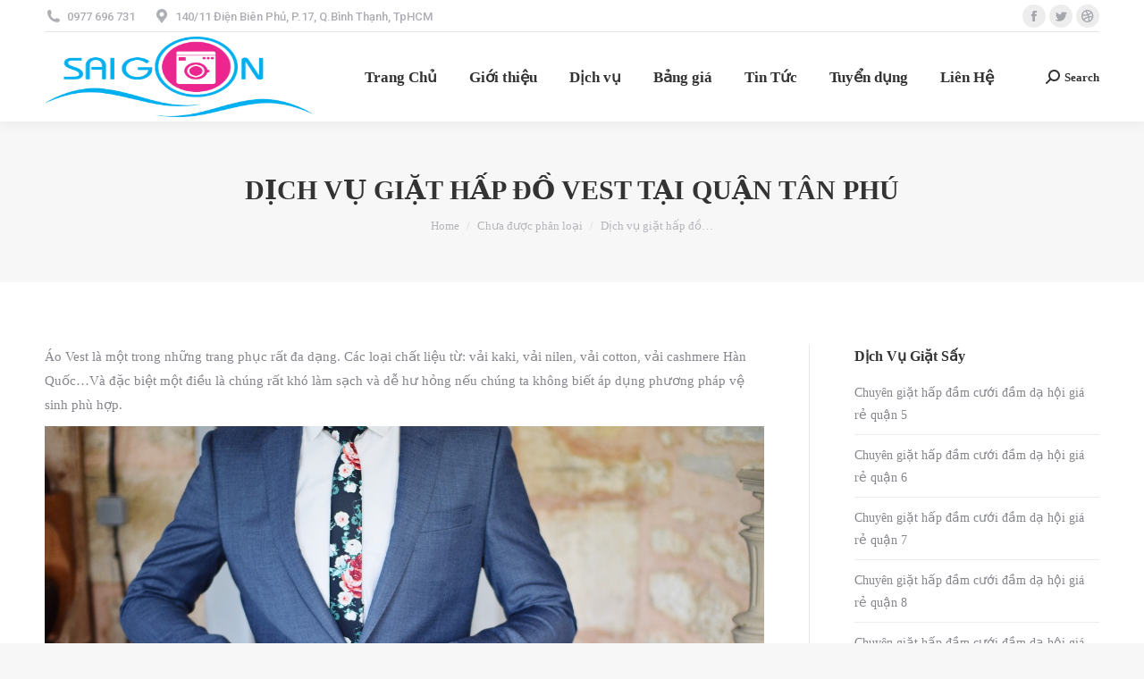

--- FILE ---
content_type: text/html; charset=UTF-8
request_url: https://giatsaysaigon.net/dich-vu-giat-hap-do-vest-tai-quan-tan-phu/
body_size: 18972
content:
<!DOCTYPE html>
<!--[if !(IE 6) | !(IE 7) | !(IE 8)  ]><!-->
<html lang="vi" class="no-js">
<!--<![endif]-->
<head>
	<meta charset="UTF-8" />
		<meta name="viewport" content="width=device-width, initial-scale=1, maximum-scale=1, user-scalable=0">
		<meta name="theme-color" content="#1ebbf0"/>	<link rel="profile" href="https://gmpg.org/xfn/11" />
	        <script type="text/javascript">
            if (/Android|webOS|iPhone|iPad|iPod|BlackBerry|IEMobile|Opera Mini/i.test(navigator.userAgent)) {
                var originalAddEventListener = EventTarget.prototype.addEventListener,
                    oldWidth = window.innerWidth;

                EventTarget.prototype.addEventListener = function (eventName, eventHandler, useCapture) {
                    if (eventName === "resize") {
                        originalAddEventListener.call(this, eventName, function (event) {
                            if (oldWidth === window.innerWidth) {
                                return;
                            }
                            oldWidth = window.innerWidth;
                            if (eventHandler.handleEvent) {
                                eventHandler.handleEvent.call(this, event);
                            }
                            else {
                                eventHandler.call(this, event);
                            };
                        }, useCapture);
                    }
                    else {
                        originalAddEventListener.call(this, eventName, eventHandler, useCapture);
                    };
                };
            };
        </script>
		<meta name='robots' content='index, follow, max-image-preview:large, max-snippet:-1, max-video-preview:-1' />
	<style>img:is([sizes="auto" i], [sizes^="auto," i]) { contain-intrinsic-size: 3000px 1500px }</style>
	
	<!-- This site is optimized with the Yoast SEO Premium plugin v20.5 (Yoast SEO v26.2) - https://yoast.com/wordpress/plugins/seo/ -->
	<title>Dịch vụ giặt hấp đồ vest tại quận Tân Phú - Giặt sấy ủi hấp chuyên nghiệp cao cấp uy tín Sài Gòn</title>
	<link rel="canonical" href="https://giatsaysaigon.net/dich-vu-giat-hap-do-vest-tai-quan-tan-phu/" />
	<meta property="og:locale" content="vi_VN" />
	<meta property="og:type" content="article" />
	<meta property="og:title" content="Dịch vụ giặt hấp đồ vest tại quận Tân Phú" />
	<meta property="og:url" content="https://giatsaysaigon.net/dich-vu-giat-hap-do-vest-tai-quan-tan-phu/" />
	<meta property="og:site_name" content="Giặt sấy ủi hấp chuyên nghiệp cao cấp uy tín Sài Gòn" />
	<meta property="article:published_time" content="2019-11-27T08:16:47+00:00" />
	<meta property="article:modified_time" content="2019-11-27T08:17:00+00:00" />
	<meta property="og:image" content="https://giatsaysaigon.net/wp-content/uploads/2019/05/dich-vu-giat-hap-do-vest-tai-quan-1-tphcm3.jpg" />
	<meta name="author" content="giatsay" />
	<meta name="twitter:card" content="summary_large_image" />
	<meta name="twitter:label1" content="Được viết bởi" />
	<meta name="twitter:data1" content="giatsay" />
	<meta name="twitter:label2" content="Ước tính thời gian đọc" />
	<meta name="twitter:data2" content="4 phút" />
	<script type="application/ld+json" class="yoast-schema-graph">{"@context":"https://schema.org","@graph":[{"@type":"WebPage","@id":"https://giatsaysaigon.net/dich-vu-giat-hap-do-vest-tai-quan-tan-phu/","url":"https://giatsaysaigon.net/dich-vu-giat-hap-do-vest-tai-quan-tan-phu/","name":"Dịch vụ giặt hấp đồ vest tại quận Tân Phú - Giặt sấy ủi hấp chuyên nghiệp cao cấp uy tín Sài Gòn","isPartOf":{"@id":"https://giatsaysaigon.net/#website"},"primaryImageOfPage":{"@id":"https://giatsaysaigon.net/dich-vu-giat-hap-do-vest-tai-quan-tan-phu/#primaryimage"},"image":{"@id":"https://giatsaysaigon.net/dich-vu-giat-hap-do-vest-tai-quan-tan-phu/#primaryimage"},"thumbnailUrl":"https://giatsaysaigon.net/wp-content/uploads/2019/05/dich-vu-giat-hap-do-vest-tai-quan-1-tphcm3.jpg","datePublished":"2019-11-27T08:16:47+00:00","dateModified":"2019-11-27T08:17:00+00:00","author":{"@id":"https://giatsaysaigon.net/#/schema/person/ef2cd23b366a4e76f746e5cd21049337"},"breadcrumb":{"@id":"https://giatsaysaigon.net/dich-vu-giat-hap-do-vest-tai-quan-tan-phu/#breadcrumb"},"inLanguage":"vi","potentialAction":[{"@type":"ReadAction","target":["https://giatsaysaigon.net/dich-vu-giat-hap-do-vest-tai-quan-tan-phu/"]}]},{"@type":"ImageObject","inLanguage":"vi","@id":"https://giatsaysaigon.net/dich-vu-giat-hap-do-vest-tai-quan-tan-phu/#primaryimage","url":"https://giatsaysaigon.net/wp-content/uploads/2019/05/dich-vu-giat-hap-do-vest-tai-quan-1-tphcm3.jpg","contentUrl":"https://giatsaysaigon.net/wp-content/uploads/2019/05/dich-vu-giat-hap-do-vest-tai-quan-1-tphcm3.jpg","width":1280,"height":855},{"@type":"BreadcrumbList","@id":"https://giatsaysaigon.net/dich-vu-giat-hap-do-vest-tai-quan-tan-phu/#breadcrumb","itemListElement":[{"@type":"ListItem","position":1,"name":"Home","item":"https://giatsaysaigon.net/"},{"@type":"ListItem","position":2,"name":"Dịch vụ giặt hấp đồ vest tại quận Tân Phú"}]},{"@type":"WebSite","@id":"https://giatsaysaigon.net/#website","url":"https://giatsaysaigon.net/","name":"Giặt sấy ủi hấp chuyên nghiệp cao cấp uy tín Sài Gòn","description":"Giặt Sấy Ủi Hấp giá rẻ tại Sài Gòn Tphcm","potentialAction":[{"@type":"SearchAction","target":{"@type":"EntryPoint","urlTemplate":"https://giatsaysaigon.net/?s={search_term_string}"},"query-input":{"@type":"PropertyValueSpecification","valueRequired":true,"valueName":"search_term_string"}}],"inLanguage":"vi"},{"@type":"Person","@id":"https://giatsaysaigon.net/#/schema/person/ef2cd23b366a4e76f746e5cd21049337","name":"giatsay","image":{"@type":"ImageObject","inLanguage":"vi","@id":"https://giatsaysaigon.net/#/schema/person/image/","url":"https://secure.gravatar.com/avatar/a26f88639066a9e67bc0b539bc05996400f741fedb53e234f5b1fca617f272d6?s=96&d=mm&r=g","contentUrl":"https://secure.gravatar.com/avatar/a26f88639066a9e67bc0b539bc05996400f741fedb53e234f5b1fca617f272d6?s=96&d=mm&r=g","caption":"giatsay"},"url":"https://giatsaysaigon.net/author/giatsay/"}]}</script>
	<!-- / Yoast SEO Premium plugin. -->


<link rel="amphtml" href="https://giatsaysaigon.net/dich-vu-giat-hap-do-vest-tai-quan-tan-phu/amp/" /><meta name="generator" content="AMP for WP 1.1.7.1"/><link rel='dns-prefetch' href='//fonts.googleapis.com' />
<link rel="alternate" type="application/rss+xml" title="Dòng thông tin Giặt sấy ủi hấp chuyên nghiệp cao cấp uy tín Sài Gòn &raquo;" href="https://giatsaysaigon.net/feed/" />
<link rel="alternate" type="application/rss+xml" title="Giặt sấy ủi hấp chuyên nghiệp cao cấp uy tín Sài Gòn &raquo; Dòng bình luận" href="https://giatsaysaigon.net/comments/feed/" />
<link rel="alternate" type="application/rss+xml" title="Giặt sấy ủi hấp chuyên nghiệp cao cấp uy tín Sài Gòn &raquo; Dịch vụ giặt hấp đồ vest tại quận Tân Phú Dòng bình luận" href="https://giatsaysaigon.net/dich-vu-giat-hap-do-vest-tai-quan-tan-phu/feed/" />
<script type="text/javascript">
/* <![CDATA[ */
window._wpemojiSettings = {"baseUrl":"https:\/\/s.w.org\/images\/core\/emoji\/16.0.1\/72x72\/","ext":".png","svgUrl":"https:\/\/s.w.org\/images\/core\/emoji\/16.0.1\/svg\/","svgExt":".svg","source":{"concatemoji":"https:\/\/giatsaysaigon.net\/wp-includes\/js\/wp-emoji-release.min.js?ver=6.8.3"}};
/*! This file is auto-generated */
!function(s,n){var o,i,e;function c(e){try{var t={supportTests:e,timestamp:(new Date).valueOf()};sessionStorage.setItem(o,JSON.stringify(t))}catch(e){}}function p(e,t,n){e.clearRect(0,0,e.canvas.width,e.canvas.height),e.fillText(t,0,0);var t=new Uint32Array(e.getImageData(0,0,e.canvas.width,e.canvas.height).data),a=(e.clearRect(0,0,e.canvas.width,e.canvas.height),e.fillText(n,0,0),new Uint32Array(e.getImageData(0,0,e.canvas.width,e.canvas.height).data));return t.every(function(e,t){return e===a[t]})}function u(e,t){e.clearRect(0,0,e.canvas.width,e.canvas.height),e.fillText(t,0,0);for(var n=e.getImageData(16,16,1,1),a=0;a<n.data.length;a++)if(0!==n.data[a])return!1;return!0}function f(e,t,n,a){switch(t){case"flag":return n(e,"\ud83c\udff3\ufe0f\u200d\u26a7\ufe0f","\ud83c\udff3\ufe0f\u200b\u26a7\ufe0f")?!1:!n(e,"\ud83c\udde8\ud83c\uddf6","\ud83c\udde8\u200b\ud83c\uddf6")&&!n(e,"\ud83c\udff4\udb40\udc67\udb40\udc62\udb40\udc65\udb40\udc6e\udb40\udc67\udb40\udc7f","\ud83c\udff4\u200b\udb40\udc67\u200b\udb40\udc62\u200b\udb40\udc65\u200b\udb40\udc6e\u200b\udb40\udc67\u200b\udb40\udc7f");case"emoji":return!a(e,"\ud83e\udedf")}return!1}function g(e,t,n,a){var r="undefined"!=typeof WorkerGlobalScope&&self instanceof WorkerGlobalScope?new OffscreenCanvas(300,150):s.createElement("canvas"),o=r.getContext("2d",{willReadFrequently:!0}),i=(o.textBaseline="top",o.font="600 32px Arial",{});return e.forEach(function(e){i[e]=t(o,e,n,a)}),i}function t(e){var t=s.createElement("script");t.src=e,t.defer=!0,s.head.appendChild(t)}"undefined"!=typeof Promise&&(o="wpEmojiSettingsSupports",i=["flag","emoji"],n.supports={everything:!0,everythingExceptFlag:!0},e=new Promise(function(e){s.addEventListener("DOMContentLoaded",e,{once:!0})}),new Promise(function(t){var n=function(){try{var e=JSON.parse(sessionStorage.getItem(o));if("object"==typeof e&&"number"==typeof e.timestamp&&(new Date).valueOf()<e.timestamp+604800&&"object"==typeof e.supportTests)return e.supportTests}catch(e){}return null}();if(!n){if("undefined"!=typeof Worker&&"undefined"!=typeof OffscreenCanvas&&"undefined"!=typeof URL&&URL.createObjectURL&&"undefined"!=typeof Blob)try{var e="postMessage("+g.toString()+"("+[JSON.stringify(i),f.toString(),p.toString(),u.toString()].join(",")+"));",a=new Blob([e],{type:"text/javascript"}),r=new Worker(URL.createObjectURL(a),{name:"wpTestEmojiSupports"});return void(r.onmessage=function(e){c(n=e.data),r.terminate(),t(n)})}catch(e){}c(n=g(i,f,p,u))}t(n)}).then(function(e){for(var t in e)n.supports[t]=e[t],n.supports.everything=n.supports.everything&&n.supports[t],"flag"!==t&&(n.supports.everythingExceptFlag=n.supports.everythingExceptFlag&&n.supports[t]);n.supports.everythingExceptFlag=n.supports.everythingExceptFlag&&!n.supports.flag,n.DOMReady=!1,n.readyCallback=function(){n.DOMReady=!0}}).then(function(){return e}).then(function(){var e;n.supports.everything||(n.readyCallback(),(e=n.source||{}).concatemoji?t(e.concatemoji):e.wpemoji&&e.twemoji&&(t(e.twemoji),t(e.wpemoji)))}))}((window,document),window._wpemojiSettings);
/* ]]> */
</script>
<style id='wp-emoji-styles-inline-css' type='text/css'>

	img.wp-smiley, img.emoji {
		display: inline !important;
		border: none !important;
		box-shadow: none !important;
		height: 1em !important;
		width: 1em !important;
		margin: 0 0.07em !important;
		vertical-align: -0.1em !important;
		background: none !important;
		padding: 0 !important;
	}
</style>
<link rel='stylesheet' id='wp-block-library-css' href='https://giatsaysaigon.net/wp-includes/css/dist/block-library/style.min.css?ver=6.8.3' type='text/css' media='all' />
<style id='wp-block-library-theme-inline-css' type='text/css'>
.wp-block-audio :where(figcaption){color:#555;font-size:13px;text-align:center}.is-dark-theme .wp-block-audio :where(figcaption){color:#ffffffa6}.wp-block-audio{margin:0 0 1em}.wp-block-code{border:1px solid #ccc;border-radius:4px;font-family:Menlo,Consolas,monaco,monospace;padding:.8em 1em}.wp-block-embed :where(figcaption){color:#555;font-size:13px;text-align:center}.is-dark-theme .wp-block-embed :where(figcaption){color:#ffffffa6}.wp-block-embed{margin:0 0 1em}.blocks-gallery-caption{color:#555;font-size:13px;text-align:center}.is-dark-theme .blocks-gallery-caption{color:#ffffffa6}:root :where(.wp-block-image figcaption){color:#555;font-size:13px;text-align:center}.is-dark-theme :root :where(.wp-block-image figcaption){color:#ffffffa6}.wp-block-image{margin:0 0 1em}.wp-block-pullquote{border-bottom:4px solid;border-top:4px solid;color:currentColor;margin-bottom:1.75em}.wp-block-pullquote cite,.wp-block-pullquote footer,.wp-block-pullquote__citation{color:currentColor;font-size:.8125em;font-style:normal;text-transform:uppercase}.wp-block-quote{border-left:.25em solid;margin:0 0 1.75em;padding-left:1em}.wp-block-quote cite,.wp-block-quote footer{color:currentColor;font-size:.8125em;font-style:normal;position:relative}.wp-block-quote:where(.has-text-align-right){border-left:none;border-right:.25em solid;padding-left:0;padding-right:1em}.wp-block-quote:where(.has-text-align-center){border:none;padding-left:0}.wp-block-quote.is-large,.wp-block-quote.is-style-large,.wp-block-quote:where(.is-style-plain){border:none}.wp-block-search .wp-block-search__label{font-weight:700}.wp-block-search__button{border:1px solid #ccc;padding:.375em .625em}:where(.wp-block-group.has-background){padding:1.25em 2.375em}.wp-block-separator.has-css-opacity{opacity:.4}.wp-block-separator{border:none;border-bottom:2px solid;margin-left:auto;margin-right:auto}.wp-block-separator.has-alpha-channel-opacity{opacity:1}.wp-block-separator:not(.is-style-wide):not(.is-style-dots){width:100px}.wp-block-separator.has-background:not(.is-style-dots){border-bottom:none;height:1px}.wp-block-separator.has-background:not(.is-style-wide):not(.is-style-dots){height:2px}.wp-block-table{margin:0 0 1em}.wp-block-table td,.wp-block-table th{word-break:normal}.wp-block-table :where(figcaption){color:#555;font-size:13px;text-align:center}.is-dark-theme .wp-block-table :where(figcaption){color:#ffffffa6}.wp-block-video :where(figcaption){color:#555;font-size:13px;text-align:center}.is-dark-theme .wp-block-video :where(figcaption){color:#ffffffa6}.wp-block-video{margin:0 0 1em}:root :where(.wp-block-template-part.has-background){margin-bottom:0;margin-top:0;padding:1.25em 2.375em}
</style>
<style id='classic-theme-styles-inline-css' type='text/css'>
/*! This file is auto-generated */
.wp-block-button__link{color:#fff;background-color:#32373c;border-radius:9999px;box-shadow:none;text-decoration:none;padding:calc(.667em + 2px) calc(1.333em + 2px);font-size:1.125em}.wp-block-file__button{background:#32373c;color:#fff;text-decoration:none}
</style>
<style id='global-styles-inline-css' type='text/css'>
:root{--wp--preset--aspect-ratio--square: 1;--wp--preset--aspect-ratio--4-3: 4/3;--wp--preset--aspect-ratio--3-4: 3/4;--wp--preset--aspect-ratio--3-2: 3/2;--wp--preset--aspect-ratio--2-3: 2/3;--wp--preset--aspect-ratio--16-9: 16/9;--wp--preset--aspect-ratio--9-16: 9/16;--wp--preset--color--black: #000000;--wp--preset--color--cyan-bluish-gray: #abb8c3;--wp--preset--color--white: #FFF;--wp--preset--color--pale-pink: #f78da7;--wp--preset--color--vivid-red: #cf2e2e;--wp--preset--color--luminous-vivid-orange: #ff6900;--wp--preset--color--luminous-vivid-amber: #fcb900;--wp--preset--color--light-green-cyan: #7bdcb5;--wp--preset--color--vivid-green-cyan: #00d084;--wp--preset--color--pale-cyan-blue: #8ed1fc;--wp--preset--color--vivid-cyan-blue: #0693e3;--wp--preset--color--vivid-purple: #9b51e0;--wp--preset--color--accent: #1ebbf0;--wp--preset--color--dark-gray: #111;--wp--preset--color--light-gray: #767676;--wp--preset--gradient--vivid-cyan-blue-to-vivid-purple: linear-gradient(135deg,rgba(6,147,227,1) 0%,rgb(155,81,224) 100%);--wp--preset--gradient--light-green-cyan-to-vivid-green-cyan: linear-gradient(135deg,rgb(122,220,180) 0%,rgb(0,208,130) 100%);--wp--preset--gradient--luminous-vivid-amber-to-luminous-vivid-orange: linear-gradient(135deg,rgba(252,185,0,1) 0%,rgba(255,105,0,1) 100%);--wp--preset--gradient--luminous-vivid-orange-to-vivid-red: linear-gradient(135deg,rgba(255,105,0,1) 0%,rgb(207,46,46) 100%);--wp--preset--gradient--very-light-gray-to-cyan-bluish-gray: linear-gradient(135deg,rgb(238,238,238) 0%,rgb(169,184,195) 100%);--wp--preset--gradient--cool-to-warm-spectrum: linear-gradient(135deg,rgb(74,234,220) 0%,rgb(151,120,209) 20%,rgb(207,42,186) 40%,rgb(238,44,130) 60%,rgb(251,105,98) 80%,rgb(254,248,76) 100%);--wp--preset--gradient--blush-light-purple: linear-gradient(135deg,rgb(255,206,236) 0%,rgb(152,150,240) 100%);--wp--preset--gradient--blush-bordeaux: linear-gradient(135deg,rgb(254,205,165) 0%,rgb(254,45,45) 50%,rgb(107,0,62) 100%);--wp--preset--gradient--luminous-dusk: linear-gradient(135deg,rgb(255,203,112) 0%,rgb(199,81,192) 50%,rgb(65,88,208) 100%);--wp--preset--gradient--pale-ocean: linear-gradient(135deg,rgb(255,245,203) 0%,rgb(182,227,212) 50%,rgb(51,167,181) 100%);--wp--preset--gradient--electric-grass: linear-gradient(135deg,rgb(202,248,128) 0%,rgb(113,206,126) 100%);--wp--preset--gradient--midnight: linear-gradient(135deg,rgb(2,3,129) 0%,rgb(40,116,252) 100%);--wp--preset--font-size--small: 13px;--wp--preset--font-size--medium: 20px;--wp--preset--font-size--large: 36px;--wp--preset--font-size--x-large: 42px;--wp--preset--spacing--20: 0.44rem;--wp--preset--spacing--30: 0.67rem;--wp--preset--spacing--40: 1rem;--wp--preset--spacing--50: 1.5rem;--wp--preset--spacing--60: 2.25rem;--wp--preset--spacing--70: 3.38rem;--wp--preset--spacing--80: 5.06rem;--wp--preset--shadow--natural: 6px 6px 9px rgba(0, 0, 0, 0.2);--wp--preset--shadow--deep: 12px 12px 50px rgba(0, 0, 0, 0.4);--wp--preset--shadow--sharp: 6px 6px 0px rgba(0, 0, 0, 0.2);--wp--preset--shadow--outlined: 6px 6px 0px -3px rgba(255, 255, 255, 1), 6px 6px rgba(0, 0, 0, 1);--wp--preset--shadow--crisp: 6px 6px 0px rgba(0, 0, 0, 1);}:where(.is-layout-flex){gap: 0.5em;}:where(.is-layout-grid){gap: 0.5em;}body .is-layout-flex{display: flex;}.is-layout-flex{flex-wrap: wrap;align-items: center;}.is-layout-flex > :is(*, div){margin: 0;}body .is-layout-grid{display: grid;}.is-layout-grid > :is(*, div){margin: 0;}:where(.wp-block-columns.is-layout-flex){gap: 2em;}:where(.wp-block-columns.is-layout-grid){gap: 2em;}:where(.wp-block-post-template.is-layout-flex){gap: 1.25em;}:where(.wp-block-post-template.is-layout-grid){gap: 1.25em;}.has-black-color{color: var(--wp--preset--color--black) !important;}.has-cyan-bluish-gray-color{color: var(--wp--preset--color--cyan-bluish-gray) !important;}.has-white-color{color: var(--wp--preset--color--white) !important;}.has-pale-pink-color{color: var(--wp--preset--color--pale-pink) !important;}.has-vivid-red-color{color: var(--wp--preset--color--vivid-red) !important;}.has-luminous-vivid-orange-color{color: var(--wp--preset--color--luminous-vivid-orange) !important;}.has-luminous-vivid-amber-color{color: var(--wp--preset--color--luminous-vivid-amber) !important;}.has-light-green-cyan-color{color: var(--wp--preset--color--light-green-cyan) !important;}.has-vivid-green-cyan-color{color: var(--wp--preset--color--vivid-green-cyan) !important;}.has-pale-cyan-blue-color{color: var(--wp--preset--color--pale-cyan-blue) !important;}.has-vivid-cyan-blue-color{color: var(--wp--preset--color--vivid-cyan-blue) !important;}.has-vivid-purple-color{color: var(--wp--preset--color--vivid-purple) !important;}.has-black-background-color{background-color: var(--wp--preset--color--black) !important;}.has-cyan-bluish-gray-background-color{background-color: var(--wp--preset--color--cyan-bluish-gray) !important;}.has-white-background-color{background-color: var(--wp--preset--color--white) !important;}.has-pale-pink-background-color{background-color: var(--wp--preset--color--pale-pink) !important;}.has-vivid-red-background-color{background-color: var(--wp--preset--color--vivid-red) !important;}.has-luminous-vivid-orange-background-color{background-color: var(--wp--preset--color--luminous-vivid-orange) !important;}.has-luminous-vivid-amber-background-color{background-color: var(--wp--preset--color--luminous-vivid-amber) !important;}.has-light-green-cyan-background-color{background-color: var(--wp--preset--color--light-green-cyan) !important;}.has-vivid-green-cyan-background-color{background-color: var(--wp--preset--color--vivid-green-cyan) !important;}.has-pale-cyan-blue-background-color{background-color: var(--wp--preset--color--pale-cyan-blue) !important;}.has-vivid-cyan-blue-background-color{background-color: var(--wp--preset--color--vivid-cyan-blue) !important;}.has-vivid-purple-background-color{background-color: var(--wp--preset--color--vivid-purple) !important;}.has-black-border-color{border-color: var(--wp--preset--color--black) !important;}.has-cyan-bluish-gray-border-color{border-color: var(--wp--preset--color--cyan-bluish-gray) !important;}.has-white-border-color{border-color: var(--wp--preset--color--white) !important;}.has-pale-pink-border-color{border-color: var(--wp--preset--color--pale-pink) !important;}.has-vivid-red-border-color{border-color: var(--wp--preset--color--vivid-red) !important;}.has-luminous-vivid-orange-border-color{border-color: var(--wp--preset--color--luminous-vivid-orange) !important;}.has-luminous-vivid-amber-border-color{border-color: var(--wp--preset--color--luminous-vivid-amber) !important;}.has-light-green-cyan-border-color{border-color: var(--wp--preset--color--light-green-cyan) !important;}.has-vivid-green-cyan-border-color{border-color: var(--wp--preset--color--vivid-green-cyan) !important;}.has-pale-cyan-blue-border-color{border-color: var(--wp--preset--color--pale-cyan-blue) !important;}.has-vivid-cyan-blue-border-color{border-color: var(--wp--preset--color--vivid-cyan-blue) !important;}.has-vivid-purple-border-color{border-color: var(--wp--preset--color--vivid-purple) !important;}.has-vivid-cyan-blue-to-vivid-purple-gradient-background{background: var(--wp--preset--gradient--vivid-cyan-blue-to-vivid-purple) !important;}.has-light-green-cyan-to-vivid-green-cyan-gradient-background{background: var(--wp--preset--gradient--light-green-cyan-to-vivid-green-cyan) !important;}.has-luminous-vivid-amber-to-luminous-vivid-orange-gradient-background{background: var(--wp--preset--gradient--luminous-vivid-amber-to-luminous-vivid-orange) !important;}.has-luminous-vivid-orange-to-vivid-red-gradient-background{background: var(--wp--preset--gradient--luminous-vivid-orange-to-vivid-red) !important;}.has-very-light-gray-to-cyan-bluish-gray-gradient-background{background: var(--wp--preset--gradient--very-light-gray-to-cyan-bluish-gray) !important;}.has-cool-to-warm-spectrum-gradient-background{background: var(--wp--preset--gradient--cool-to-warm-spectrum) !important;}.has-blush-light-purple-gradient-background{background: var(--wp--preset--gradient--blush-light-purple) !important;}.has-blush-bordeaux-gradient-background{background: var(--wp--preset--gradient--blush-bordeaux) !important;}.has-luminous-dusk-gradient-background{background: var(--wp--preset--gradient--luminous-dusk) !important;}.has-pale-ocean-gradient-background{background: var(--wp--preset--gradient--pale-ocean) !important;}.has-electric-grass-gradient-background{background: var(--wp--preset--gradient--electric-grass) !important;}.has-midnight-gradient-background{background: var(--wp--preset--gradient--midnight) !important;}.has-small-font-size{font-size: var(--wp--preset--font-size--small) !important;}.has-medium-font-size{font-size: var(--wp--preset--font-size--medium) !important;}.has-large-font-size{font-size: var(--wp--preset--font-size--large) !important;}.has-x-large-font-size{font-size: var(--wp--preset--font-size--x-large) !important;}
:where(.wp-block-post-template.is-layout-flex){gap: 1.25em;}:where(.wp-block-post-template.is-layout-grid){gap: 1.25em;}
:where(.wp-block-columns.is-layout-flex){gap: 2em;}:where(.wp-block-columns.is-layout-grid){gap: 2em;}
:root :where(.wp-block-pullquote){font-size: 1.5em;line-height: 1.6;}
</style>
<link rel='stylesheet' id='contact-form-7-css' href='https://giatsaysaigon.net/wp-content/plugins/contact-form-7/includes/css/styles.css?ver=6.1.3' type='text/css' media='all' />
<link rel='stylesheet' id='the7-Defaults-css' href='https://giatsaysaigon.net/wp-content/uploads/smile_fonts/Defaults/Defaults.css?ver=6.8.3' type='text/css' media='all' />
<link rel='stylesheet' id='dt-web-fonts-css' href='https://fonts.googleapis.com/css?family=Roboto:400,500,600,700%7CRoboto+Condensed:400,600,700' type='text/css' media='all' />
<link rel='stylesheet' id='dt-main-css' href='https://giatsaysaigon.net/wp-content/themes/dt-the7/css/main.min.css?ver=10.10.1' type='text/css' media='all' />
<link rel='stylesheet' id='the7-font-css' href='https://giatsaysaigon.net/wp-content/themes/dt-the7/fonts/icomoon-the7-font/icomoon-the7-font.min.css?ver=10.10.1' type='text/css' media='all' />
<link rel='stylesheet' id='the7-awesome-fonts-css' href='https://giatsaysaigon.net/wp-content/themes/dt-the7/fonts/FontAwesome/css/all.min.css?ver=10.10.1' type='text/css' media='all' />
<link rel='stylesheet' id='the7-awesome-fonts-back-css' href='https://giatsaysaigon.net/wp-content/themes/dt-the7/fonts/FontAwesome/back-compat.min.css?ver=10.10.1' type='text/css' media='all' />
<link rel='stylesheet' id='the7-custom-scrollbar-css' href='https://giatsaysaigon.net/wp-content/themes/dt-the7/lib/custom-scrollbar/custom-scrollbar.min.css?ver=10.10.1' type='text/css' media='all' />
<link rel='stylesheet' id='the7-wpbakery-css' href='https://giatsaysaigon.net/wp-content/themes/dt-the7/css/wpbakery.min.css?ver=10.10.1' type='text/css' media='all' />
<link rel='stylesheet' id='the7-core-css' href='https://giatsaysaigon.net/wp-content/plugins/dt-the7-core/assets/css/post-type.min.css?ver=2.6.0' type='text/css' media='all' />
<link rel='stylesheet' id='the7-css-vars-css' href='https://giatsaysaigon.net/wp-content/uploads/the7-css/css-vars.css?ver=a7badae88881' type='text/css' media='all' />
<link rel='stylesheet' id='dt-custom-css' href='https://giatsaysaigon.net/wp-content/uploads/the7-css/custom.css?ver=a7badae88881' type='text/css' media='all' />
<link rel='stylesheet' id='dt-media-css' href='https://giatsaysaigon.net/wp-content/uploads/the7-css/media.css?ver=a7badae88881' type='text/css' media='all' />
<link rel='stylesheet' id='the7-mega-menu-css' href='https://giatsaysaigon.net/wp-content/uploads/the7-css/mega-menu.css?ver=a7badae88881' type='text/css' media='all' />
<link rel='stylesheet' id='the7-elements-albums-portfolio-css' href='https://giatsaysaigon.net/wp-content/uploads/the7-css/the7-elements-albums-portfolio.css?ver=a7badae88881' type='text/css' media='all' />
<link rel='stylesheet' id='the7-elements-css' href='https://giatsaysaigon.net/wp-content/uploads/the7-css/post-type-dynamic.css?ver=a7badae88881' type='text/css' media='all' />
<link rel='stylesheet' id='style-css' href='https://giatsaysaigon.net/wp-content/themes/dt-the7/style.css?ver=10.10.1' type='text/css' media='all' />
<script type="text/javascript" src="https://giatsaysaigon.net/wp-includes/js/jquery/jquery.min.js?ver=3.7.1" id="jquery-core-js"></script>
<script type="text/javascript" src="https://giatsaysaigon.net/wp-includes/js/jquery/jquery-migrate.min.js?ver=3.4.1" id="jquery-migrate-js"></script>
<script type="text/javascript" id="dt-above-fold-js-extra">
/* <![CDATA[ */
var dtLocal = {"themeUrl":"https:\/\/giatsaysaigon.net\/wp-content\/themes\/dt-the7","passText":"To view this protected post, enter the password below:","moreButtonText":{"loading":"Loading...","loadMore":"Load more"},"postID":"3825","ajaxurl":"https:\/\/giatsaysaigon.net\/wp-admin\/admin-ajax.php","REST":{"baseUrl":"https:\/\/giatsaysaigon.net\/wp-json\/the7\/v1","endpoints":{"sendMail":"\/send-mail"}},"contactMessages":{"required":"One or more fields have an error. Please check and try again.","terms":"Please accept the privacy policy.","fillTheCaptchaError":"Please, fill the captcha."},"captchaSiteKey":"","ajaxNonce":"40d95dae51","pageData":"","themeSettings":{"smoothScroll":"off","lazyLoading":false,"accentColor":{"mode":"gradient","color":"#1ebbf0"},"desktopHeader":{"height":100},"ToggleCaptionEnabled":"disabled","ToggleCaption":"Navigation","floatingHeader":{"showAfter":140,"showMenu":true,"height":60,"logo":{"showLogo":true,"html":"<img class=\" preload-me\" src=\"https:\/\/giatsaysaigon.net\/wp-content\/uploads\/2017\/07\/logo.png\" srcset=\"https:\/\/giatsaysaigon.net\/wp-content\/uploads\/2017\/07\/logo.png 5598w, https:\/\/giatsaysaigon.net\/wp-content\/uploads\/2017\/07\/logo.png 5598w\" width=\"5598\" height=\"2300\"   sizes=\"5598px\" alt=\"Gi\u1eb7t s\u1ea5y \u1ee7i h\u1ea5p chuy\u00ean nghi\u1ec7p cao c\u1ea5p uy t\u00edn S\u00e0i G\u00f2n\" \/>","url":"https:\/\/giatsaysaigon.net\/"}},"topLine":{"floatingTopLine":{"logo":{"showLogo":false,"html":""}}},"mobileHeader":{"firstSwitchPoint":1050,"secondSwitchPoint":778,"firstSwitchPointHeight":80,"secondSwitchPointHeight":60,"mobileToggleCaptionEnabled":"disabled","mobileToggleCaption":"Menu"},"stickyMobileHeaderFirstSwitch":{"logo":{"html":"<img class=\" preload-me\" src=\"https:\/\/giatsaysaigon.net\/wp-content\/uploads\/2017\/07\/logo.png\" srcset=\"https:\/\/giatsaysaigon.net\/wp-content\/uploads\/2017\/07\/logo.png 5598w, https:\/\/giatsaysaigon.net\/wp-content\/uploads\/2017\/07\/logo.png 5598w\" width=\"5598\" height=\"2300\"   sizes=\"5598px\" alt=\"Gi\u1eb7t s\u1ea5y \u1ee7i h\u1ea5p chuy\u00ean nghi\u1ec7p cao c\u1ea5p uy t\u00edn S\u00e0i G\u00f2n\" \/>"}},"stickyMobileHeaderSecondSwitch":{"logo":{"html":"<img class=\" preload-me\" src=\"https:\/\/giatsaysaigon.net\/wp-content\/uploads\/2017\/07\/logo.png\" srcset=\"https:\/\/giatsaysaigon.net\/wp-content\/uploads\/2017\/07\/logo.png 5598w, https:\/\/giatsaysaigon.net\/wp-content\/uploads\/2017\/07\/logo.png 5598w\" width=\"5598\" height=\"2300\"   sizes=\"5598px\" alt=\"Gi\u1eb7t s\u1ea5y \u1ee7i h\u1ea5p chuy\u00ean nghi\u1ec7p cao c\u1ea5p uy t\u00edn S\u00e0i G\u00f2n\" \/>"}},"content":{"textColor":"#85868c","headerColor":"#333333"},"sidebar":{"switchPoint":990},"boxedWidth":"1340px","stripes":{"stripe1":{"textColor":"#787d85","headerColor":"#3b3f4a"},"stripe2":{"textColor":"#8b9199","headerColor":"#ffffff"},"stripe3":{"textColor":"#ffffff","headerColor":"#ffffff"}}},"VCMobileScreenWidth":"768"};
var dtShare = {"shareButtonText":{"facebook":"Share on Facebook","twitter":"Tweet","pinterest":"Pin it","linkedin":"Share on Linkedin","whatsapp":"Share on Whatsapp"},"overlayOpacity":"85"};
/* ]]> */
</script>
<script type="text/javascript" src="https://giatsaysaigon.net/wp-content/themes/dt-the7/js/above-the-fold.min.js?ver=10.10.1" id="dt-above-fold-js"></script>
<link rel="https://api.w.org/" href="https://giatsaysaigon.net/wp-json/" /><link rel="alternate" title="JSON" type="application/json" href="https://giatsaysaigon.net/wp-json/wp/v2/posts/3825" /><link rel="EditURI" type="application/rsd+xml" title="RSD" href="https://giatsaysaigon.net/xmlrpc.php?rsd" />
<meta name="generator" content="WordPress 6.8.3" />
<link rel='shortlink' href='https://giatsaysaigon.net/?p=3825' />
<link rel="alternate" title="oNhúng (JSON)" type="application/json+oembed" href="https://giatsaysaigon.net/wp-json/oembed/1.0/embed?url=https%3A%2F%2Fgiatsaysaigon.net%2Fdich-vu-giat-hap-do-vest-tai-quan-tan-phu%2F" />
<link rel="alternate" title="oNhúng (XML)" type="text/xml+oembed" href="https://giatsaysaigon.net/wp-json/oembed/1.0/embed?url=https%3A%2F%2Fgiatsaysaigon.net%2Fdich-vu-giat-hap-do-vest-tai-quan-tan-phu%2F&#038;format=xml" />
<link rel="pingback" href="https://giatsaysaigon.net/xmlrpc.php">
<meta name="generator" content="Powered by WPBakery Page Builder - drag and drop page builder for WordPress."/>
    <script>
		if(screen.width<769){
        	window.location = "https://giatsaysaigon.net/dich-vu-giat-hap-do-vest-tai-quan-tan-phu/amp/";
        }
    	</script>
<link rel="icon" href="https://giatsaysaigon.net/wp-content/uploads/2017/07/logo.png" type="image/png" sizes="16x16"/><link rel="icon" href="https://giatsaysaigon.net/wp-content/uploads/2017/07/logo.png" type="image/png" sizes="32x32"/><noscript><style> .wpb_animate_when_almost_visible { opacity: 1; }</style></noscript><style id='the7-custom-inline-css' type='text/css'>
h1,h2,h3,h4,h5,h6,p,li,a,div{font-family: 'Times New Roman', Times,serif !important;}

.container-footer h4 {
    border-bottom: 2px solid #e87352;
    padding-bottom: 5px;
}
.textlink-bottom a ,.store-bottom a{
    font-family: time;
    text-decoration: none;
}
.textlink-bottom a:hover {
    color: red;
}
body{ user-select: none; /* supported by Chrome and Opera */
   -webkit-user-select: none; /* Safari */
   -khtml-user-select: none; /* Konqueror HTML */
   -moz-user-select: none; /* Firefox */
   -ms-user-select: none; /* Internet Explorer/Edge */}

.content table, .content td, 
.content th {
    border-color: rgba(51,51,51,0.12);
    border: 1px solid #eee;
}
.lang li {
    list-style: none;
    float: left;
    padding-left: 3px;
}
.lang li img {
    height: 15px !important;
}
.blog-shortcode.blog-masonry-shortcode-id-1 .entry-meta{
display:none;}
#g5plus-social-profile-6{
float:right;}
#g5plus-social-profile-6 li{
    display: inline-block;
padding-right:5px;}
@media only screen and (max-width:768px){
.kinhdoanh{
width:50% !important;}
.yeucaugoilai.wf-1-4,.hotrotuvan.wf-1-4{
display:none !important;}
}

.branding a img, .branding img,#branding-bottom img {
    max-width: 300px;
    height: auto;
}
.chat_bottom_footer span{
font-size:22px;}
h2, .h2-size, .entry-title.h2-size, h1.entry-title, .dt-accordion-h2-size .wpb_accordion_header > a,h1, .h1-size, .entry-title.h1-size, .dt-accordion-h1-size .wpb_accordion_header > a {
    color: #1f365c;
    font: normal 20px / 40px "Times New Roman", Helvetica, Arial, Verdana, sans-serif;
    text-transform: uppercase;
}
.footer .widget-title{
    border-bottom: 2px solid #e87352;
    padding-bottom: 10px;}
.sidebar-content .widget-title{
font-size: 16px;
    font-weight: bold;}
.cart_help .hotline div p {
    font-family: Arial,Helvetica,sans-serif;
    font-size: 20px;
margin-bottom:5px;
    padding: 0;
    color: #fff;
    margin-bottom: 05px !important;
}
.menu-select{
display:none;}
#bottom-bar .info-item p {
    color: #F5F5F5;
    font-size: 13px;
    margin-bottom: 0px;
}
body, body.page,
.main-nav .sub-nav > li > a .menu-text, .mini-nav .sub-nav > li > a .menu-text,p,.menu-text{
font-family: 'Times New Roman', Times,serif !important;}
.bottom_footer .wf-container-footer{
border-top:0px !important;}

.info-item p i ,#sidebar .contact-info i{
    color: #FF9100;
}
#sidebar .contact-info a{
    text-decoration: none !important;}
.info-item .title {
    font-size: 15px;
    line-height: 1.2;
    margin-bottom: 10px;
    text-transform: uppercase;
    font-weight: 600;
    border-bottom: 2px solid #e87352;
    padding-bottom: 10px;
    display: inline-block;
}
.btn-warning{
font-weight: bold;
    text-transform: uppercase;
    color: #fff;
    background-color: #f0ad4e;
    border-color: #eea236;
    display: inline-block;
    padding: 6px 12px;
    margin-bottom: 0;
    font-size: 14px;
    font-weight: 400;
    line-height: 1.42857143;
    text-align: center;
    white-space: nowrap;
    vertical-align: middle;
    -ms-touch-action: manipulation;
    touch-action: manipulation;
    cursor: pointer;
    -webkit-user-select: none;
    -moz-user-select: none;
    -ms-user-select: none;
    user-select: none;
    background-image: none;
    border: 1px solid transparent;
    border-radius: 4px;
}
#bottom-bar.solid-bg .info-item p{
    color: #F5F5F5;
    font-size: 13px;
margin-bottom:0px;
}
#bottom-bar.solid-bg{
    background: #4a4d4e !important;
    border-top: 1px solid #454749;
    /* padding: 30px 0; */
    color: #F5F5F5;
    font-size: 13px;
padding-bottom:25px;}
.mypage-alo-phone {
    position: fixed;
    left: 0px;
    bottom: 100px;
    visibility: visible;
    background-color: transparent;
    width: 110px;
    height: 110px;
    cursor: pointer;
    z-index: 200000 !important;
}
.animated.infinite {
    -webkit-animation-iteration-count: infinite;
    animation-iteration-count: infinite;
}
.zoomIn {
    -webkit-animation-name: zoomIn;
    animation-name: zoomIn;
}
.animated {
    -webkit-animation-duration: 1s;
    animation-duration: 1s;
    -webkit-animation-fill-mode: both;
    animation-fill-mode: both;
}
.mypage-alo-ph-circle {
    width: 90px;
    height: 90px;
    top: 12px;
    left: 12px;
    position: absolute;
    background-color: transparent;
    -webkit-border-radius: 100%;
    -moz-border-radius: 100%;
    border-radius: 100%;
    border: 2px solid rgba(30, 30, 30, 0.4);
    opacity: .1;
    border-color: #0089B9;
    opacity: .5;
}
.mypage-alo-ph-circle-fill {
    width: 60px;
    height: 60px;
    top: 28px;
    left: 28px;
    position: absolute;
    -webkit-transition: all 0.2s ease-in-out;
    -moz-transition: all 0.2s ease-in-out;
    -ms-transition: all 0.2s ease-in-out;
    -o-transition: all 0.2s ease-in-out;
    transition: all 0.2s ease-in-out;
    -webkit-border-radius: 100%;
    -moz-border-radius: 100%;
    border-radius: 100%;
    border: 2px solid transparent;
    -webkit-transition: all .5s;
    -moz-transition: all .5s;
    -o-transition: all .5s;
    transition: all .5s;
    background-color: rgba(0, 175, 242, 0.5);
    opacity: .75 !important;
}
.mypage-alo-ph-img-circle {
    width: 30px;
    height: 30px;
    top: 43px;
    left: 43px;
    position: absolute;
    background: rgba(30, 30, 30, 0.1) url(https://giatsaysaigon.net/wp-content/uploads/2019/06/img-phone.png) no-repeat center center;
    -webkit-border-radius: 100%;
    -moz-border-radius: 100%;
    border-radius: 100%;
    border: 2px solid transparent;
    opacity: .7;
    -webkit-transition: all 0.2s ease-in-out;
    -moz-transition: all 0.2s ease-in-out;
    -ms-transition: all 0.2s ease-in-out;
    -o-transition: all 0.2s ease-in-out;
    transition: all 0.2s ease-in-out;
    -webkit-transform-origin: 50% 50%;
    -moz-transform-origin: 50% 50%;
    -ms-transform-origin: 50% 50%;
    -o-transform-origin: 50% 50%;
    transform-origin: 50% 50%;
    background-color: #0089B9;
    background-size: 70%;
}
.tada {
    -webkit-animation-name: tada;
    animation-name: tada;
}
.pulse {
    -webkit-animation-name: pulse;
    animation-name: pulse;
}
@-webkit-keyframes tada {
  from {
    -webkit-transform: scale3d(1, 1, 1);
    transform: scale3d(1, 1, 1);
  }

  10%, 20% {
    -webkit-transform: scale3d(.9, .9, .9) rotate3d(0, 0, 1, -3deg);
    transform: scale3d(.9, .9, .9) rotate3d(0, 0, 1, -3deg);
  }

  30%, 50%, 70%, 90% {
    -webkit-transform: scale3d(1.1, 1.1, 1.1) rotate3d(0, 0, 1, 3deg);
    transform: scale3d(1.1, 1.1, 1.1) rotate3d(0, 0, 1, 3deg);
  }

  40%, 60%, 80% {
    -webkit-transform: scale3d(1.1, 1.1, 1.1) rotate3d(0, 0, 1, -3deg);
    transform: scale3d(1.1, 1.1, 1.1) rotate3d(0, 0, 1, -3deg);
  }

  to {
    -webkit-transform: scale3d(1, 1, 1);
    transform: scale3d(1, 1, 1);
  }
}
@keyframes tada {
  from {
    -webkit-transform: scale3d(1, 1, 1);
    transform: scale3d(1, 1, 1);
  }

  10%, 20% {
    -webkit-transform: scale3d(.9, .9, .9) rotate3d(0, 0, 1, -3deg);
    transform: scale3d(.9, .9, .9) rotate3d(0, 0, 1, -3deg);
  }

  30%, 50%, 70%, 90% {
    -webkit-transform: scale3d(1.1, 1.1, 1.1) rotate3d(0, 0, 1, 3deg);
    transform: scale3d(1.1, 1.1, 1.1) rotate3d(0, 0, 1, 3deg);
  }

  40%, 60%, 80% {
    -webkit-transform: scale3d(1.1, 1.1, 1.1) rotate3d(0, 0, 1, -3deg);
    transform: scale3d(1.1, 1.1, 1.1) rotate3d(0, 0, 1, -3deg);
  }

  to {
    -webkit-transform: scale3d(1, 1, 1);
    transform: scale3d(1, 1, 1);
  }
}
@-webkit-keyframes pulse {
  from {
    -webkit-transform: scale3d(1, 1, 1);
    transform: scale3d(1, 1, 1);
  }

  50% {
    -webkit-transform: scale3d(1.05, 1.05, 1.05);
    transform: scale3d(1.05, 1.05, 1.05);
  }

  to {
    -webkit-transform: scale3d(1, 1, 1);
    transform: scale3d(1, 1, 1);
  }
}

@keyframes pulse {
  from {
    -webkit-transform: scale3d(1, 1, 1);
    transform: scale3d(1, 1, 1);
  }

  50% {
    -webkit-transform: scale3d(1.05, 1.05, 1.05);
    transform: scale3d(1.05, 1.05, 1.05);
  }

  to {
    -webkit-transform: scale3d(1, 1, 1);
    transform: scale3d(1, 1, 1);
  }
}
@-webkit-keyframes zoomIn {
  from {
    opacity: 0;
    -webkit-transform: scale3d(.3, .3, .3);
    transform: scale3d(.3, .3, .3);
  }

  50% {
    opacity: 1;
  }
}

@keyframes zoomIn {
  from {
    opacity: 0;
    -webkit-transform: scale3d(.3, .3, .3);
    transform: scale3d(.3, .3, .3);
  }

  50% {
    opacity: 1;
  }
}

.zoomIn {
  -webkit-animation-name: zoomIn;
  animation-name: zoomIn;
}

a:hover, .main-nav > li.act:not(.wpml-ls-item) > a .menu-text, .main-nav > li.act:not(.wpml-ls-item) > a .subtitle-text, .main-nav > li:not(.act):not(.wpml-ls-item) > a:hover .subtitle-text, .main-nav > li:not(.act):not(.wpml-ls-item) > a:hover .menu-text, .main-nav > li.dt-hovered:not(.act):not(.wpml-ls-item) > a .subtitle-text, .main-nav > li.dt-hovered:not(.act):not(.wpml-ls-item) > a .menu-text{
color: orange !important; }
.cart_help {
    background: #3b88c8;
    -webkit-box-shadow: 0px -2px 16px -1px rgba(0,0,0,0.18);
    -moz-box-shadow: 0px -2px 16px -1px rgba(0,0,0,0.18);
    box-shadow: 0px -2px 16px -1px rgba(0,0,0,0.18);
    position: fixed;
    bottom: 0;
    width: 100%;
    z-index: 9;
}
.cart_help .hotline img {
    float: left;
    margin-right: 10px;
}
.cart_help .hotline div {
    float: left;
    display: table;
}
.yeucaugoilai i{
    font-size: 18px;
    padding-right: 8px;}
.yeucaugoilai a{
    background: #399312;
    color: #fff;
text-decoration: none;
    padding: 6px;
    display: block;
     border-radius: 20px;
font-size:12px;
}


.chat_bottom_footer span,.cart_help p {
    color: #fff !important;
margin-bottom:0px;
}
#footer.solid-bg{
	margin-bottom: 70px !important;
}
.top_footer h5, .footer-2 .widget-title span {
    color: #f16725;
    font-size: 18px;
    margin-bottom: 10px;
    min-height: 25px;
    font-weight: normal;
}
.top_footer .truso span {
    float: left;
    color: #95cffe;
    font-weight: bold;
    margin-right: 10px;
    font-size: 12px;
    width: 100px;
}
.desc p{
color:#fff}
.branding a img, .branding img, #branding-bottom img,.logo-box img{height:90px !important;width:300px !important;}
#footer.solid-bg {
    margin-bottom: 0px !important; 
}
</style>
</head>
<body data-rsssl=1 id="the7-body" class="wp-singular post-template-default single single-post postid-3825 single-format-standard wp-embed-responsive wp-theme-dt-the7 the7-core-ver-2.6.0 dt-responsive-on right-mobile-menu-close-icon ouside-menu-close-icon mobile-hamburger-close-bg-enable mobile-hamburger-close-bg-hover-enable  fade-medium-mobile-menu-close-icon fade-medium-menu-close-icon accent-gradient srcset-enabled btn-flat custom-btn-color custom-btn-hover-color phantom-fade phantom-shadow-decoration phantom-custom-logo-on sticky-mobile-header top-header first-switch-logo-left first-switch-menu-right second-switch-logo-left second-switch-menu-right right-mobile-menu layzr-loading-on popup-message-style dt-fa-compatibility the7-ver-10.10.1 wpb-js-composer js-comp-ver-6.9.0 vc_responsive">
<!-- The7 10.10.1 -->

<div id="page" >
	<a class="skip-link screen-reader-text" href="#content">Skip to content</a>

<div class="masthead inline-header center widgets full-height shadow-decoration shadow-mobile-header-decoration small-mobile-menu-icon dt-parent-menu-clickable show-sub-menu-on-hover show-device-logo show-mobile-logo"  role="banner">

	<div class="top-bar line-content top-bar-line-hide">
	<div class="top-bar-bg" ></div>
	<div class="left-widgets mini-widgets"><span class="mini-contacts phone show-on-desktop in-top-bar-left in-menu-second-switch"><i class="fa-fw the7-mw-icon-phone-bold"></i> 0977 696 731</span><span class="mini-contacts address show-on-desktop in-top-bar-left hide-on-second-switch"><i class="fa-fw the7-mw-icon-address-bold"></i>140/11 Điện Biên Phủ, P.17, Q.Bình Thạnh, TpHCM</span></div><div class="right-widgets mini-widgets"><div class="soc-ico show-on-desktop in-top-bar-right in-menu-second-switch custom-bg disabled-border border-off hover-accent-bg hover-disabled-border  hover-border-off"><a title="Facebook page opens in new window" href="/" target="_blank" class="facebook"><span class="soc-font-icon"></span><span class="screen-reader-text">Facebook page opens in new window</span></a><a title="Twitter page opens in new window" href="/" target="_blank" class="twitter"><span class="soc-font-icon"></span><span class="screen-reader-text">Twitter page opens in new window</span></a><a title="Dribbble page opens in new window" href="/" target="_blank" class="dribbble"><span class="soc-font-icon"></span><span class="screen-reader-text">Dribbble page opens in new window</span></a></div></div></div>

	<header class="header-bar">

		<div class="branding">
	<div id="site-title" class="assistive-text">Giặt sấy ủi hấp chuyên nghiệp cao cấp uy tín Sài Gòn</div>
	<div id="site-description" class="assistive-text">Giặt Sấy Ủi Hấp giá rẻ tại Sài Gòn Tphcm</div>
	<a class="" href="https://giatsaysaigon.net/"><img class=" preload-me" src="https://giatsaysaigon.net/wp-content/uploads/2017/07/logo.png" srcset="https://giatsaysaigon.net/wp-content/uploads/2017/07/logo.png 5598w, https://giatsaysaigon.net/wp-content/uploads/2017/07/logo.png 5598w" width="5598" height="2300"   sizes="5598px" alt="Giặt sấy ủi hấp chuyên nghiệp cao cấp uy tín Sài Gòn" /><img class="mobile-logo preload-me" src="https://giatsaysaigon.net/wp-content/uploads/2017/07/logo.png" srcset="https://giatsaysaigon.net/wp-content/uploads/2017/07/logo.png 5598w, https://giatsaysaigon.net/wp-content/uploads/2017/07/logo.png 5598w" width="5598" height="2300"   sizes="5598px" alt="Giặt sấy ủi hấp chuyên nghiệp cao cấp uy tín Sài Gòn" /></a></div>

		<ul id="primary-menu" class="main-nav underline-decoration l-to-r-line outside-item-remove-margin" role="menubar"><li class="menu-item menu-item-type-custom menu-item-object-custom menu-item-847 first depth-0" role="presentation"><a href='/' data-level='1' role="menuitem"><span class="menu-item-text"><span class="menu-text">Trang Chủ</span></span></a></li> <li class="menu-item menu-item-type-post_type menu-item-object-page menu-item-867 depth-0" role="presentation"><a href='https://giatsaysaigon.net/gioi-thieu-ve-dich-vu-giat-say/' data-level='1' role="menuitem"><span class="menu-item-text"><span class="menu-text">Giới thiệu</span></span></a></li> <li class="menu-item menu-item-type-taxonomy menu-item-object-category menu-item-has-children menu-item-848 has-children depth-0" role="presentation"><a href='https://giatsaysaigon.net/dich-vu/' data-level='1' role="menuitem"><span class="menu-item-text"><span class="menu-text">Dịch vụ</span></span></a><ul class="sub-nav gradient-hover hover-style-bg level-arrows-on" role="menubar"><li class="menu-item menu-item-type-taxonomy menu-item-object-category menu-item-849 first depth-1" role="presentation"><a href='https://giatsaysaigon.net/dich-vu/cho-thue-may-giat-say/' data-level='2' role="menuitem"><span class="menu-item-text"><span class="menu-text">Cho thuê máy giặt sấy</span></span></a></li> <li class="menu-item menu-item-type-taxonomy menu-item-object-category menu-item-850 depth-1" role="presentation"><a href='https://giatsaysaigon.net/dich-vu/giat-say-cong-nghiep/' data-level='2' role="menuitem"><span class="menu-item-text"><span class="menu-text">Giặt sấy công nghiệp</span></span></a></li> <li class="menu-item menu-item-type-taxonomy menu-item-object-category menu-item-851 depth-1" role="presentation"><a href='https://giatsaysaigon.net/dich-vu/giat-say-tai-nha/' data-level='2' role="menuitem"><span class="menu-item-text"><span class="menu-text">Giặt sấy tại nhà</span></span></a></li> <li class="menu-item menu-item-type-taxonomy menu-item-object-category menu-item-852 depth-1" role="presentation"><a href='https://giatsaysaigon.net/dich-vu/lam-sach-be-mat-vai/' data-level='2' role="menuitem"><span class="menu-item-text"><span class="menu-text">Làm sạch bề mặt vải</span></span></a></li> <li class="menu-item menu-item-type-taxonomy menu-item-object-category menu-item-853 depth-1" role="presentation"><a href='https://giatsaysaigon.net/dich-vu/nguyen-vat-lieu-giat-say/' data-level='2' role="menuitem"><span class="menu-item-text"><span class="menu-text">Nguyên vật liệu giặt sấy</span></span></a></li> </ul></li> <li class="menu-item menu-item-type-post_type menu-item-object-page menu-item-866 depth-0" role="presentation"><a href='https://giatsaysaigon.net/bang-gia/' data-level='1' role="menuitem"><span class="menu-item-text"><span class="menu-text">Bảng giá</span></span></a></li> <li class="menu-item menu-item-type-taxonomy menu-item-object-category menu-item-861 depth-0" role="presentation"><a href='https://giatsaysaigon.net/tin-tuc/' data-level='1' role="menuitem"><span class="menu-item-text"><span class="menu-text">Tin Tức</span></span></a></li> <li class="menu-item menu-item-type-post_type menu-item-object-page menu-item-860 depth-0" role="presentation"><a href='https://giatsaysaigon.net/tuyen-dung/' data-level='1' role="menuitem"><span class="menu-item-text"><span class="menu-text">Tuyển dụng</span></span></a></li> <li class="menu-item menu-item-type-post_type menu-item-object-page menu-item-3050 last depth-0" role="presentation"><a href='https://giatsaysaigon.net/lien-he/' data-level='1' role="menuitem"><span class="menu-item-text"><span class="menu-text">Liên Hệ</span></span></a></li> </ul>
		<div class="mini-widgets"><div class="mini-search show-on-desktop near-logo-first-switch near-logo-second-switch popup-search custom-icon"><form class="searchform mini-widget-searchform" role="search" method="get" action="https://giatsaysaigon.net/">

	<div class="screen-reader-text">Search:</div>

	
		<a href="" class="submit"><i class=" mw-icon the7-mw-icon-search-bold"></i><span>Search</span></a>
		<div class="popup-search-wrap">
			<input type="text" class="field searchform-s" name="s" value="" placeholder="Type and hit enter …" title="Search form"/>
			<a href="" class="search-icon"><i class="the7-mw-icon-search"></i></a>
		</div>

			<input type="submit" class="assistive-text searchsubmit" value="Go!"/>
</form>
</div></div>
	</header>

</div>
<div class="dt-mobile-header mobile-menu-show-divider">
	<div class="dt-close-mobile-menu-icon"><div class="close-line-wrap"><span class="close-line"></span><span class="close-line"></span><span class="close-line"></span></div></div>	<ul id="mobile-menu" class="mobile-main-nav" role="menubar">
		<li class="menu-item menu-item-type-custom menu-item-object-custom menu-item-847 first depth-0" role="presentation"><a href='/' data-level='1' role="menuitem"><span class="menu-item-text"><span class="menu-text">Trang Chủ</span></span></a></li> <li class="menu-item menu-item-type-post_type menu-item-object-page menu-item-867 depth-0" role="presentation"><a href='https://giatsaysaigon.net/gioi-thieu-ve-dich-vu-giat-say/' data-level='1' role="menuitem"><span class="menu-item-text"><span class="menu-text">Giới thiệu</span></span></a></li> <li class="menu-item menu-item-type-taxonomy menu-item-object-category menu-item-has-children menu-item-848 has-children depth-0" role="presentation"><a href='https://giatsaysaigon.net/dich-vu/' data-level='1' role="menuitem"><span class="menu-item-text"><span class="menu-text">Dịch vụ</span></span></a><ul class="sub-nav gradient-hover hover-style-bg level-arrows-on" role="menubar"><li class="menu-item menu-item-type-taxonomy menu-item-object-category menu-item-849 first depth-1" role="presentation"><a href='https://giatsaysaigon.net/dich-vu/cho-thue-may-giat-say/' data-level='2' role="menuitem"><span class="menu-item-text"><span class="menu-text">Cho thuê máy giặt sấy</span></span></a></li> <li class="menu-item menu-item-type-taxonomy menu-item-object-category menu-item-850 depth-1" role="presentation"><a href='https://giatsaysaigon.net/dich-vu/giat-say-cong-nghiep/' data-level='2' role="menuitem"><span class="menu-item-text"><span class="menu-text">Giặt sấy công nghiệp</span></span></a></li> <li class="menu-item menu-item-type-taxonomy menu-item-object-category menu-item-851 depth-1" role="presentation"><a href='https://giatsaysaigon.net/dich-vu/giat-say-tai-nha/' data-level='2' role="menuitem"><span class="menu-item-text"><span class="menu-text">Giặt sấy tại nhà</span></span></a></li> <li class="menu-item menu-item-type-taxonomy menu-item-object-category menu-item-852 depth-1" role="presentation"><a href='https://giatsaysaigon.net/dich-vu/lam-sach-be-mat-vai/' data-level='2' role="menuitem"><span class="menu-item-text"><span class="menu-text">Làm sạch bề mặt vải</span></span></a></li> <li class="menu-item menu-item-type-taxonomy menu-item-object-category menu-item-853 depth-1" role="presentation"><a href='https://giatsaysaigon.net/dich-vu/nguyen-vat-lieu-giat-say/' data-level='2' role="menuitem"><span class="menu-item-text"><span class="menu-text">Nguyên vật liệu giặt sấy</span></span></a></li> </ul></li> <li class="menu-item menu-item-type-post_type menu-item-object-page menu-item-866 depth-0" role="presentation"><a href='https://giatsaysaigon.net/bang-gia/' data-level='1' role="menuitem"><span class="menu-item-text"><span class="menu-text">Bảng giá</span></span></a></li> <li class="menu-item menu-item-type-taxonomy menu-item-object-category menu-item-861 depth-0" role="presentation"><a href='https://giatsaysaigon.net/tin-tuc/' data-level='1' role="menuitem"><span class="menu-item-text"><span class="menu-text">Tin Tức</span></span></a></li> <li class="menu-item menu-item-type-post_type menu-item-object-page menu-item-860 depth-0" role="presentation"><a href='https://giatsaysaigon.net/tuyen-dung/' data-level='1' role="menuitem"><span class="menu-item-text"><span class="menu-text">Tuyển dụng</span></span></a></li> <li class="menu-item menu-item-type-post_type menu-item-object-page menu-item-3050 last depth-0" role="presentation"><a href='https://giatsaysaigon.net/lien-he/' data-level='1' role="menuitem"><span class="menu-item-text"><span class="menu-text">Liên Hệ</span></span></a></li> 	</ul>
	<div class='mobile-mini-widgets-in-menu'></div>
</div>


		<div class="page-title title-center solid-bg breadcrumbs-mobile-off page-title-responsive-enabled">
			<div class="wf-wrap">

				<div class="page-title-head hgroup"><h1 class="entry-title">Dịch vụ giặt hấp đồ vest tại quận Tân Phú</h1></div><div class="page-title-breadcrumbs"><div class="assistive-text">You are here:</div><ol class="breadcrumbs text-small" itemscope itemtype="https://schema.org/BreadcrumbList"><li itemprop="itemListElement" itemscope itemtype="https://schema.org/ListItem"><a itemprop="item" href="https://giatsaysaigon.net/" title="Home"><span itemprop="name">Home</span></a><meta itemprop="position" content="1" /></li><li itemprop="itemListElement" itemscope itemtype="https://schema.org/ListItem"><a itemprop="item" href="https://giatsaysaigon.net/khong-phan-loai/" title="Chưa được phân loại"><span itemprop="name">Chưa được phân loại</span></a><meta itemprop="position" content="2" /></li><li class="current" itemprop="itemListElement" itemscope itemtype="https://schema.org/ListItem"><span itemprop="name">Dịch vụ giặt hấp đồ&hellip;</span><meta itemprop="position" content="3" /></li></ol></div>			</div>
		</div>

		

<div id="main" class="sidebar-right sidebar-divider-vertical">

	
	<div class="main-gradient"></div>
	<div class="wf-wrap">
	<div class="wf-container-main">

	

			<div id="content" class="content" role="main">

				
<article id="post-3825" class="single-postlike vertical-fancy-style post-3825 post type-post status-publish format-standard category-khong-phan-loai category-1 description-off">

	<div class="entry-content">
<p>Áo Vest là một trong những trang phục rất đa dạng. Các loại chất liệu từ: vải kaki, vải nilen, vải cotton, vải cashmere Hàn Quốc…Và đặc biệt một điều là chúng rất khó làm sạch và dễ hư hỏng nếu chúng ta không biết áp dụng phương pháp vệ sinh phù hợp.</p>
<p><strong><img fetchpriority="high" decoding="async" class="aligncenter size-full wp-image-2873" src="https://giatsaysaigon.net/wp-content/uploads/2019/05/dich-vu-giat-hap-do-vest-tai-quan-1-tphcm3.jpg" alt="" width="1280" height="855" srcset="https://giatsaysaigon.net/wp-content/uploads/2019/05/dich-vu-giat-hap-do-vest-tai-quan-1-tphcm3.jpg 1280w, https://giatsaysaigon.net/wp-content/uploads/2019/05/dich-vu-giat-hap-do-vest-tai-quan-1-tphcm3-300x200.jpg 300w, https://giatsaysaigon.net/wp-content/uploads/2019/05/dich-vu-giat-hap-do-vest-tai-quan-1-tphcm3-768x513.jpg 768w, https://giatsaysaigon.net/wp-content/uploads/2019/05/dich-vu-giat-hap-do-vest-tai-quan-1-tphcm3-1024x684.jpg 1024w" sizes="(max-width: 1280px) 100vw, 1280px" /></strong></p>
<p><strong>Giặt áo vest nam đúng cách.</strong></p>
<ol>
<li>Không giặt áo vest bằng máy giặt. Vì có khả năng cao sẽ làm nhàu nát, hỏng form dáng áo.</li>
<li> Hạn chế giặt áo vest trong nước. Đối với các vết bẩn nhỏ nên lau khô hoặc giặt khô, là hơi khi cần thiết.</li>
<li>Chỉ nên giặt tay, vò nhẹ. Cần giặt áo vest nam bằng tay đúng cách để không bị bạc màu và mất form dáng.</li>
<li> Nếu sử dụng bàn chải để chà vết bẩn thì chọn bàn chải lông mềm.</li>
<li>Không sử dụng nước nóng quá 70 độ để giặt, ngâm áo vest.</li>
</ol>
<h2><span id="Dich_vu_giat_hap_do_vest_tai_quan_Binh_Tan_TP_Ho_Chi_Minh" class="ez-toc-section">Dịch vụ giặt hấp đồ vest tại quận Tân Phú TP Hồ Chí Minh.</span></h2>
<p><img decoding="async" class="aligncenter size-full wp-image-5956 lazy-loaded" src="https://thegioigiatsay.com/wp-content/uploads/2019/06/may-ao-vest-nam-90.jpg" sizes="(max-width: 1080px) 100vw, 1080px" srcset="https://thegioigiatsay.com/wp-content/uploads/2019/06/may-ao-vest-nam-90.jpg 1080w, https://thegioigiatsay.com/wp-content/uploads/2019/06/may-ao-vest-nam-90-448x400.jpg 448w, https://thegioigiatsay.com/wp-content/uploads/2019/06/may-ao-vest-nam-90-768x686.jpg 768w, https://thegioigiatsay.com/wp-content/uploads/2019/06/may-ao-vest-nam-90-896x800.jpg 896w" alt="" width="1080" height="964" data-lazy-type="image" data-src="https://thegioigiatsay.com/wp-content/uploads/2019/06/may-ao-vest-nam-90.jpg" data-srcset="" /></p>
<p>Hiện nay với nhu cầu giặt hấp áo Vest ngày càng tăng cao. Chúng tôi hiểu rằng việc cung ứng nhu cầu của khách hàng là đều rất cần thiết. Nắm bắt được nhu cầu đó hiện nay giặt sấy sài gòn đã trang bị đầy đủ các trang thiết bị và cho ra đời dịch vụ giặt hấp áo Vest hiện đại, đạt tiêu chuẩn Châu Âu. Những tiêu chí mà dịch vụ giặt hấp áo Vest giặt sấy sài gòn đã đạt được:</p>
<ol>
<li>Trang thiết bị giặt hấp áo Vest hiện đại, không làm hư hỏng hay giảm độ bền của áo vest của khách hàng.</li>
<li>Dung dịch làm sạch áo Vest có tính năng kép không những làm sạch tất cả những vết bẩn cứng đầu bám trên áo Vest mà còn giúp áo loại bỏ những vi khuẩn nấm mốc gây ảnh hưởng đến sức khỏe người tiêu dùng.</li>
<li>Dịch vụ giao nhận áo Vest tại nhà linh hoạt, tiện lợi.</li>
<li>Đội ngũ nhân viên được đào tạo chuyên nghiệp, có nhiều kinh nghiệm trong lĩnh vực giặt hấp áo Vest.</li>
<li>Miễn phí giao nhận tận nơi cho khách hàng tại <strong>quận Bình Tân</strong> TPHCM.</li>
</ol>
<h2><span id="The_gioi_giat_say_nhan_giat_o_cac_duong_tai_Quan_Tan_Phu_TPHCM" class="ez-toc-section">Giặt Sấy Sài Gòn nhận giặt ở các đường tại Quận Tân Phú TPHCM.</span></h2>
<p>Tân Sơn Nhì, Tây Thạnh, Sơn Kỳ,Tân Quý, Tân Sơn Nhì, Tân Thành, Tân Thới Hòa, Tây Thạnh, Lữ Bán Bích, Đồng Đen, Tân Kỳ Tân Quý, Thoại Ngọc Hầu, Hồng Lạc, Âu Cơ, Trường Chinh, Vũ Trọng Phụng, Vườn Lài, Hồ Đắc Di, Gò Dầu, Trần Văn Ơn…</p>
<h2><span id="Thong_tin_lien_he_the_gioi_giat_say_tai_quan_Binh_Tan_TPHCM" class="ez-toc-section">Thông tin liên hệ Giặt Sấy Sài Gòn tại quận Tân Phú TPHCM</span></h2>
<p>Hãy đến với Giặt Sấy Sài Gòn chúng tôi. Chúng tôi sẽ san sẻ bớt gánh công việc nặng nhọc của các bạn. Giúp các bạn có những bộ đồ đẹp và sạch sẽ. ”Khách hàng là thượng đế” và chúng tôi sẽ không làm bạn thất vọng</p>


</div><div class="post-meta wf-mobile-collapsed"><div class="entry-meta"><span class="category-link">Category:&nbsp;<a href="https://giatsaysaigon.net/khong-phan-loai/" >Chưa được phân loại</a></span><a class="author vcard" href="https://giatsaysaigon.net/author/giatsay/" title="View all posts by giatsay" rel="author">By <span class="fn">giatsay</span></a><a href="https://giatsaysaigon.net/2019/11/27/" title="8:16 sáng" class="data-link" rel="bookmark"><time class="entry-date updated" datetime="2019-11-27T08:16:47+00:00">27 Tháng mười một, 2019</time></a><a href="https://giatsaysaigon.net/dich-vu-giat-hap-do-vest-tai-quan-tan-phu/#respond" class="comment-link" >Leave a comment</a></div></div>		<div class="author-info entry-author">
			<span class="author-avatar no-avatar"><svg version="1.1" id="Layer_1" xmlns="http://www.w3.org/2000/svg" xmlns:xlink="http://www.w3.org/1999/xlink" x="0px" y="0px"
	 viewBox="0 0 16 16" style="enable-background:new 0 0 16 16;" xml:space="preserve"><path d="M8,8c2.2,0,4-1.8,4-4s-1.8-4-4-4S4,1.8,4,4S5.8,8,8,8z M8,10c-2.7,0-8,1.3-8,4v1c0,0.5,0.4,1,1,1h14c0.5,0,1-0.5,1-1v-1
	C16,11.3,10.7,10,8,10z"/></svg></span>			<div class="author-description">
				<h4><span class="author-heading">Author:</span>&nbsp;giatsay</h4>
								<p class="author-bio"></p>
			</div>
		</div>
	<nav class="navigation post-navigation" role="navigation"><h2 class="screen-reader-text">Post navigation</h2><div class="nav-links"><a class="nav-previous" href="https://giatsaysaigon.net/dich-vu-giat-hap-do-vest-tai-quan-phu-nhuan/" rel="prev"><i class="icomoon-the7-font-the7-arrow-29-3" aria-hidden="true"></i><span class="meta-nav" aria-hidden="true">Previous</span><span class="screen-reader-text">Previous post:</span><span class="post-title h4-size">Dịch vụ giặt hấp đồ vest tại quận Phú Nhuận</span></a><a class="nav-next" href="https://giatsaysaigon.net/dich-vu-giat-hap-do-vest-tai-quan-binh-tan-3/" rel="next"><i class="icomoon-the7-font-the7-arrow-29-2" aria-hidden="true"></i><span class="meta-nav" aria-hidden="true">Next</span><span class="screen-reader-text">Next post:</span><span class="post-title h4-size">Dịch vụ giặt hấp đồ vest tại quận Bình Tân</span></a></div></nav><div class="single-related-posts"><h3>Related Posts</h3><section class="items-grid"><div class=" related-item"><article class="post-format-standard"><div class="mini-post-img"><a class="alignleft post-rollover layzr-bg" href="https://giatsaysaigon.net/ve-sinh-non-bao-hierm-dung-cach/" aria-label="Post image"><img class="preload-me lazy-load" src="data:image/svg+xml,%3Csvg%20xmlns%3D&#39;http%3A%2F%2Fwww.w3.org%2F2000%2Fsvg&#39;%20viewBox%3D&#39;0%200%20110%2080&#39;%2F%3E" data-src="https://giatsaysaigon.net/wp-content/uploads/2024/09/9-110x80.jpg" data-srcset="https://giatsaysaigon.net/wp-content/uploads/2024/09/9-110x80.jpg 110w, https://giatsaysaigon.net/wp-content/uploads/2024/09/9-220x160.jpg 220w" width="110" height="80"  alt="" /></a></div><div class="post-content"><a href="https://giatsaysaigon.net/ve-sinh-non-bao-hierm-dung-cach/">VỆ SINH NÓN BẢO HIERM ĐÚNG CÁCH</a><br /><time class="text-secondary" datetime="2024-09-24T10:11:52+00:00">24 Tháng 9, 2024</time></div></article></div><div class=" related-item"><article class="post-format-standard"><div class="mini-post-img"><a class="alignleft post-rollover no-avatar" href="https://giatsaysaigon.net/giat-hap-rem-cua-chuyen-nghiep-uy-tinh-giao-nhan-nhanh-chong-tai-quan-5-tphcm/"  style="width:110px; height: 80px;" aria-label="Post image"></a></div><div class="post-content"><a href="https://giatsaysaigon.net/giat-hap-rem-cua-chuyen-nghiep-uy-tinh-giao-nhan-nhanh-chong-tai-quan-5-tphcm/">Giặt hấp rèm cửa chuyên nghiệp &#8211; uy tính &#8211; giao nhận nhanh chóng tại quận 5 TPHCM</a><br /><time class="text-secondary" datetime="2019-12-03T04:30:10+00:00">3 Tháng 12, 2019</time></div></article></div><div class=" related-item"><article class="post-format-standard"><div class="mini-post-img"><a class="alignleft post-rollover no-avatar" href="https://giatsaysaigon.net/giat-hap-rem-cua-chuyen-nghiep-uy-tinh-giao-nhan-nhanh-chong-tai-quan-4-tphcm/"  style="width:110px; height: 80px;" aria-label="Post image"></a></div><div class="post-content"><a href="https://giatsaysaigon.net/giat-hap-rem-cua-chuyen-nghiep-uy-tinh-giao-nhan-nhanh-chong-tai-quan-4-tphcm/">Giặt hấp rèm cửa chuyên nghiệp &#8211; uy tính &#8211; giao nhận nhanh chóng tại quận 4 TPHCM</a><br /><time class="text-secondary" datetime="2019-12-03T04:29:45+00:00">3 Tháng 12, 2019</time></div></article></div><div class=" related-item"><article class="post-format-standard"><div class="mini-post-img"><a class="alignleft post-rollover no-avatar" href="https://giatsaysaigon.net/giat-hap-rem-cua-chuyen-nghiep-uy-tinh-giao-nhan-nhanh-chong-tai-quan-3-tphcm/"  style="width:110px; height: 80px;" aria-label="Post image"></a></div><div class="post-content"><a href="https://giatsaysaigon.net/giat-hap-rem-cua-chuyen-nghiep-uy-tinh-giao-nhan-nhanh-chong-tai-quan-3-tphcm/">Giặt hấp rèm cửa chuyên nghiệp &#8211; uy tính &#8211; giao nhận nhanh chóng tại quận 3 TPHCM</a><br /><time class="text-secondary" datetime="2019-12-03T04:29:16+00:00">3 Tháng 12, 2019</time></div></article></div><div class=" related-item"><article class="post-format-standard"><div class="mini-post-img"><a class="alignleft post-rollover no-avatar" href="https://giatsaysaigon.net/giat-hap-rem-cua-chuyen-nghiep-uy-tinh-giao-nhan-nhanh-chong-tai-quan-2-tphcm/"  style="width:110px; height: 80px;" aria-label="Post image"></a></div><div class="post-content"><a href="https://giatsaysaigon.net/giat-hap-rem-cua-chuyen-nghiep-uy-tinh-giao-nhan-nhanh-chong-tai-quan-2-tphcm/">Giặt hấp rèm cửa chuyên nghiệp &#8211; uy tính &#8211; giao nhận nhanh chóng tại quận 2 TPHCM</a><br /><time class="text-secondary" datetime="2019-12-03T04:28:48+00:00">3 Tháng 12, 2019</time></div></article></div><div class=" related-item"><article class="post-format-standard"><div class="mini-post-img"><a class="alignleft post-rollover no-avatar" href="https://giatsaysaigon.net/giat-hap-rem-cua-chuyen-nghiep-uy-tinh-giao-nhan-nhanh-chong-tai-quan-1-tphcm/"  style="width:110px; height: 80px;" aria-label="Post image"></a></div><div class="post-content"><a href="https://giatsaysaigon.net/giat-hap-rem-cua-chuyen-nghiep-uy-tinh-giao-nhan-nhanh-chong-tai-quan-1-tphcm/">Giặt hấp rèm cửa chuyên nghiệp &#8211; uy tính &#8211; giao nhận nhanh chóng tại quận 1 TPHCM</a><br /><time class="text-secondary" datetime="2019-12-03T04:25:06+00:00">3 Tháng 12, 2019</time></div></article></div></section></div>
</article>

	<div id="comments" class="comments-area">

	
		
		<div id="respond" class="comment-respond">
		<h3 id="reply-title" class="comment-reply-title">Để lại một bình luận <small><a rel="nofollow" id="cancel-comment-reply-link" href="/dich-vu-giat-hap-do-vest-tai-quan-tan-phu/#respond" style="display:none;">Hủy</a></small></h3><form action="https://giatsaysaigon.net/wp-comments-post.php" method="post" id="commentform" class="comment-form"><p class="comment-notes text-small">Your email address will not be published. Required fields are marked <span class="required">*</span></p><p class="comment-form-comment"><label class="assistive-text" for="comment">Comment</label><textarea id="comment" placeholder="Comment" name="comment" cols="45" rows="8" aria-required="true"></textarea></p><div class="form-fields"><span class="comment-form-author"><label class="assistive-text" for="author">Name &#42;</label><input id="author" name="author" type="text" placeholder="Name&#42;" value="" size="30" aria-required="true" /></span>
<span class="comment-form-email"><label class="assistive-text" for="email">Email &#42;</label><input id="email" name="email" type="text" placeholder="Email&#42;" value="" size="30" aria-required="true" /></span>
<span class="comment-form-url"><label class="assistive-text" for="url">Website</label><input id="url" name="url" type="text" placeholder="Website" value="" size="30" /></span></div>
<p class="comment-form-cookies-consent"><input id="wp-comment-cookies-consent" name="wp-comment-cookies-consent" type="checkbox" value="yes"  /><label for="wp-comment-cookies-consent">Save my name, email, and website in this browser for the next time I comment.</label></p>
<p class="form-submit"><input name="submit" type="submit" id="submit" class="submit" value="Gửi bình luận" /> <a href="javascript:void(0);" class="dt-btn dt-btn-m"><span>Post comment</span></a><input type='hidden' name='comment_post_ID' value='3825' id='comment_post_ID' />
<input type='hidden' name='comment_parent' id='comment_parent' value='0' />
</p><p style="display: none;"><input type="hidden" id="akismet_comment_nonce" name="akismet_comment_nonce" value="105adef8ca" /></p><p style="display: none !important;" class="akismet-fields-container" data-prefix="ak_"><label>&#916;<textarea name="ak_hp_textarea" cols="45" rows="8" maxlength="100"></textarea></label><input type="hidden" id="ak_js_1" name="ak_js" value="215"/><script>document.getElementById( "ak_js_1" ).setAttribute( "value", ( new Date() ).getTime() );</script></p></form>	</div><!-- #respond -->
	
	</div><!-- #comments .comments-area -->

			</div><!-- #content -->

			
	<aside id="sidebar" class="sidebar">
		<div class="sidebar-content widget-divider-off">
			<section id="nav_menu-2" class="widget widget_nav_menu"><div class="widget-title">Dịch Vụ Giặt Sấy</div><div class="menu-previously-used-menu-2-container"><ul id="menu-previously-used-menu-2" class="menu"><li id="menu-item-2622" class="menu-item menu-item-type-post_type menu-item-object-post menu-item-2622"><a href="https://giatsaysaigon.net/chuyen-giat-hap-dam-cuoi-dam-da-hoi-gia-re-quan-5/">Chuyên giặt hấp đầm cưới đầm dạ hội giá rẻ quận 5</a></li>
<li id="menu-item-2623" class="menu-item menu-item-type-post_type menu-item-object-post menu-item-2623"><a href="https://giatsaysaigon.net/chuyen-giat-hap-dam-cuoi-dam-da-hoi-gia-re-quan-6/">Chuyên giặt hấp đầm cưới đầm dạ hội giá rẻ quận 6</a></li>
<li id="menu-item-2624" class="menu-item menu-item-type-post_type menu-item-object-post menu-item-2624"><a href="https://giatsaysaigon.net/chuyen-giat-hap-dam-cuoi-dam-da-hoi-gia-re-quan-7/">Chuyên giặt hấp đầm cưới đầm dạ hội giá rẻ quận 7</a></li>
<li id="menu-item-2625" class="menu-item menu-item-type-post_type menu-item-object-post menu-item-2625"><a href="https://giatsaysaigon.net/chuyen-giat-hap-dam-cuoi-dam-da-hoi-gia-re-quan-8/">Chuyên giặt hấp đầm cưới đầm dạ hội giá rẻ quận 8</a></li>
<li id="menu-item-2626" class="menu-item menu-item-type-post_type menu-item-object-post menu-item-2626"><a href="https://giatsaysaigon.net/chuyen-giat-hap-dam-cuoi-dam-da-hoi-gia-re-quan-9/">Chuyên giặt hấp đầm cưới đầm dạ hội giá rẻ quận 9</a></li>
<li id="menu-item-2627" class="menu-item menu-item-type-post_type menu-item-object-post menu-item-2627"><a href="https://giatsaysaigon.net/chuyen-giat-hap-dam-cuoi-dam-da-hoi-gia-re-quan-binh-chanh/">Chuyên giặt hấp đầm cưới đầm dạ hội giá rẻ quận Bình Chánh</a></li>
</ul></div></section>		</div>
	</aside><!-- #sidebar -->


			</div><!-- .wf-container -->
		</div><!-- .wf-wrap -->

	
	</div><!-- #main -->

	


	<!-- !Footer -->
	<footer id="footer" class="footer solid-bg">

		
			<div class="wf-wrap">
				<div class="wf-container-footer">
					<div class="wf-container">
						<section id="presscore-custom-menu-one-2" class="widget widget_presscore-custom-menu-one wf-cell wf-1-4"><ul class="custom-menu dividers-on enable-bold show-arrow"><li class="menu-item menu-item-type-post_type menu-item-object-post menu-item-2622 first"><a href="https://giatsaysaigon.net/chuyen-giat-hap-dam-cuoi-dam-da-hoi-gia-re-quan-5/">Chuyên giặt hấp đầm cưới đầm dạ hội giá rẻ quận 5</a></li><li class="menu-item menu-item-type-post_type menu-item-object-post menu-item-2623"><a href="https://giatsaysaigon.net/chuyen-giat-hap-dam-cuoi-dam-da-hoi-gia-re-quan-6/">Chuyên giặt hấp đầm cưới đầm dạ hội giá rẻ quận 6</a></li><li class="menu-item menu-item-type-post_type menu-item-object-post menu-item-2624"><a href="https://giatsaysaigon.net/chuyen-giat-hap-dam-cuoi-dam-da-hoi-gia-re-quan-7/">Chuyên giặt hấp đầm cưới đầm dạ hội giá rẻ quận 7</a></li><li class="menu-item menu-item-type-post_type menu-item-object-post menu-item-2625"><a href="https://giatsaysaigon.net/chuyen-giat-hap-dam-cuoi-dam-da-hoi-gia-re-quan-8/">Chuyên giặt hấp đầm cưới đầm dạ hội giá rẻ quận 8</a></li><li class="menu-item menu-item-type-post_type menu-item-object-post menu-item-2626"><a href="https://giatsaysaigon.net/chuyen-giat-hap-dam-cuoi-dam-da-hoi-gia-re-quan-9/">Chuyên giặt hấp đầm cưới đầm dạ hội giá rẻ quận 9</a></li><li class="menu-item menu-item-type-post_type menu-item-object-post menu-item-2627"><a href="https://giatsaysaigon.net/chuyen-giat-hap-dam-cuoi-dam-da-hoi-gia-re-quan-binh-chanh/">Chuyên giặt hấp đầm cưới đầm dạ hội giá rẻ quận Bình Chánh</a></li></ul></section><section id="presscore-custom-menu-one-3" class="widget widget_presscore-custom-menu-one wf-cell wf-1-4"><ul class="custom-menu dividers-on enable-bold show-arrow"><li class="menu-item menu-item-type-post_type menu-item-object-post menu-item-2628 first"><a href="https://giatsaysaigon.net/cong-ty-giat-say-giat-la-cong-nghiep-quan-8-thanh-pho-ho-chi-minh/">Công ty giặt sấy giặt là công nghiệp quận 8 thành phố Hồ Chí Minh</a></li><li class="menu-item menu-item-type-post_type menu-item-object-post menu-item-2629"><a href="https://giatsaysaigon.net/cong-ty-giat-say-giat-la-cong-nghiep-quan-9-thanh-pho-ho-chi-minh/">Công ty giặt sấy giặt là công nghiệp quận 9 thành phố Hồ Chí Minh</a></li><li class="menu-item menu-item-type-post_type menu-item-object-post menu-item-2630"><a href="https://giatsaysaigon.net/cong-ty-giat-say-giat-la-cong-nghiep-quan-binh-tan-thanh-pho-ho-chi-minh/">Công ty giặt sấy giặt là công nghiệp quận Bình Tân thành phố Hồ Chí Minh</a></li><li class="menu-item menu-item-type-post_type menu-item-object-post menu-item-2631"><a href="https://giatsaysaigon.net/cong-ty-giat-say-giat-la-cong-nghiep-quan-binh-thanh-thanh-pho-ho-chi-minh/">Công ty giặt sấy giặt là công nghiệp quận Bình Thạnh thành phố Hồ Chí Minh</a></li><li class="menu-item menu-item-type-post_type menu-item-object-post menu-item-2632"><a href="https://giatsaysaigon.net/cong-ty-giat-say-giat-la-cong-nghiep-quan-go-vap-thanh-pho-ho-chi-minh/">Công ty giặt sấy giặt là công nghiệp quận Gò Vấp thành phố Hồ Chí Minh</a></li><li class="menu-item menu-item-type-post_type menu-item-object-post menu-item-2633"><a href="https://giatsaysaigon.net/cong-ty-giat-say-giat-la-cong-nghiep-quan-phu-nhuan-thanh-pho-ho-chi-minh/">Công ty giặt sấy giặt là công nghiệp quận Phú Nhuận thành phố Hồ Chí Minh</a></li></ul></section><section id="presscore-custom-menu-one-4" class="widget widget_presscore-custom-menu-one wf-cell wf-1-4"><ul class="custom-menu dividers-on enable-bold show-arrow"><li class="menu-item menu-item-type-post_type menu-item-object-post menu-item-974 first"><a href="https://giatsaysaigon.net/dich-vu-giat-say-tan-noi-tai-huyen-binh-chanh-tphcm/">Dịch vụ giặt sấy tận nơi tại Huyện Bình Chánh TpHCM</a></li><li class="menu-item menu-item-type-post_type menu-item-object-post menu-item-975"><a href="https://giatsaysaigon.net/dich-vu-giat-say-tan-noi-tai-huyen-hoc-mon-tphcm/">Dịch vụ giặt sấy tận nơi tại Huyện Hóc Môn TpHCM</a></li><li class="menu-item menu-item-type-post_type menu-item-object-post menu-item-976"><a href="https://giatsaysaigon.net/dich-vu-giat-say-tan-noi-tai-huyen-cu-chi-tphcm/">Dịch vụ giặt sấy tận nơi tại Huyện Củ Chi TpHCM</a></li><li class="menu-item menu-item-type-post_type menu-item-object-post menu-item-977"><a href="https://giatsaysaigon.net/dich-vu-giat-say-tan-noi-tai-huyen-can-gio-tphcm/">Dịch vụ giặt sấy tận nơi tại Huyện Cần Giờ TpHCM</a></li><li class="menu-item menu-item-type-post_type menu-item-object-post menu-item-978"><a href="https://giatsaysaigon.net/dich-vu-giat-say-tan-noi-tai-huyen-nha-tphcm/">Dịch vụ giặt sấy tận nơi tại Huyện Nhà Bè TpHCM</a></li><li class="menu-item menu-item-type-post_type menu-item-object-post menu-item-2634"><a href="https://giatsaysaigon.net/dich-vu-giat-say-tan-noi-tai-quan-binh-thanh-tphcm/">Dịch vụ giặt sấy tận nơi tại Quận Bình Thạnh TpHCM</a></li></ul></section><section id="presscore-custom-menu-one-5" class="widget widget_presscore-custom-menu-one wf-cell wf-1-4"><ul class="custom-menu dividers-on enable-bold show-arrow"><li class="menu-item menu-item-type-post_type menu-item-object-post menu-item-2635 first"><a href="https://giatsaysaigon.net/tu-van-mo-tiem-giat-say-tron-goi-tai-huyen-nha-be/">Tư vấn mở tiệm giặt sấy trọn gói tại huyện Nhà Bè</a></li><li class="menu-item menu-item-type-post_type menu-item-object-post menu-item-2636"><a href="https://giatsaysaigon.net/tu-van-mo-tiem-giat-say-tron-goi-tai-huyen-hoc-mon/">Tư vấn mở tiệm giặt sấy trọn gói tại huyện Hóc Môn</a></li><li class="menu-item menu-item-type-post_type menu-item-object-post menu-item-2637"><a href="https://giatsaysaigon.net/tu-van-mo-tiem-giat-say-tron-goi-tai-huyen-cu-chi/">Tư vấn mở tiệm giặt sấy trọn gói tại huyện Củ Chi</a></li><li class="menu-item menu-item-type-post_type menu-item-object-post menu-item-2638"><a href="https://giatsaysaigon.net/tu-van-mo-tiem-giat-say-tron-goi-tai-huyen-can-gio/">Tư vấn mở tiệm giặt sấy trọn gói tại huyện Cần Giờ</a></li><li class="menu-item menu-item-type-post_type menu-item-object-post menu-item-2639"><a href="https://giatsaysaigon.net/tu-van-mo-tiem-giat-say-tron-goi-tai-quan-go-vap/">Tư vấn mở tiệm giặt sấy trọn gói tại quận Gò Vấp</a></li><li class="menu-item menu-item-type-post_type menu-item-object-post menu-item-2640"><a href="https://giatsaysaigon.net/tu-van-mo-tiem-giat-say-tron-goi-tai-quan-thu-duc/">Tư vấn mở tiệm giặt sấy trọn gói tại quận Thủ Đức</a></li></ul></section>					</div><!-- .wf-container -->
				</div><!-- .wf-container-footer -->
			</div><!-- .wf-wrap -->

			
<!-- !Bottom-bar -->
<div id="bottom-bar" class="logo-left" role="contentinfo">
    <div class="wf-wrap">
        <div class="wf-container-bottom">

			
                <div class="wf-float-left">

					© Copyright 2006 .Bản Quyền Thuộc  <a href="https://giatsaysaigon.net">Giatsaysaigon.net</a>
                </div>

			
            <div class="wf-float-right">

				
            </div>

        </div><!-- .wf-container-bottom -->
    </div><!-- .wf-wrap -->
</div><!-- #bottom-bar -->
	</footer><!-- #footer -->

<a href="#" class="scroll-top"><span class="screen-reader-text">Go to Top</span></a>

</div><!-- #page -->

<script type="speculationrules">
{"prefetch":[{"source":"document","where":{"and":[{"href_matches":"\/*"},{"not":{"href_matches":["\/wp-*.php","\/wp-admin\/*","\/wp-content\/uploads\/*","\/wp-content\/*","\/wp-content\/plugins\/*","\/wp-content\/themes\/dt-the7\/*","\/*\\?(.+)"]}},{"not":{"selector_matches":"a[rel~=\"nofollow\"]"}},{"not":{"selector_matches":".no-prefetch, .no-prefetch a"}}]},"eagerness":"conservative"}]}
</script>
<script type="text/javascript" src="https://giatsaysaigon.net/wp-content/themes/dt-the7/js/main.min.js?ver=10.10.1" id="dt-main-js"></script>
<script type="text/javascript" src="https://giatsaysaigon.net/wp-includes/js/dist/hooks.min.js?ver=4d63a3d491d11ffd8ac6" id="wp-hooks-js"></script>
<script type="text/javascript" src="https://giatsaysaigon.net/wp-includes/js/dist/i18n.min.js?ver=5e580eb46a90c2b997e6" id="wp-i18n-js"></script>
<script type="text/javascript" id="wp-i18n-js-after">
/* <![CDATA[ */
wp.i18n.setLocaleData( { 'text direction\u0004ltr': [ 'ltr' ] } );
/* ]]> */
</script>
<script type="text/javascript" src="https://giatsaysaigon.net/wp-content/plugins/contact-form-7/includes/swv/js/index.js?ver=6.1.3" id="swv-js"></script>
<script type="text/javascript" id="contact-form-7-js-translations">
/* <![CDATA[ */
( function( domain, translations ) {
	var localeData = translations.locale_data[ domain ] || translations.locale_data.messages;
	localeData[""].domain = domain;
	wp.i18n.setLocaleData( localeData, domain );
} )( "contact-form-7", {"translation-revision-date":"2024-08-11 13:44:17+0000","generator":"GlotPress\/4.0.1","domain":"messages","locale_data":{"messages":{"":{"domain":"messages","plural-forms":"nplurals=1; plural=0;","lang":"vi_VN"},"This contact form is placed in the wrong place.":["Bi\u1ec3u m\u1eabu li\u00ean h\u1ec7 n\u00e0y \u0111\u01b0\u1ee3c \u0111\u1eb7t sai v\u1ecb tr\u00ed."],"Error:":["L\u1ed7i:"]}},"comment":{"reference":"includes\/js\/index.js"}} );
/* ]]> */
</script>
<script type="text/javascript" id="contact-form-7-js-before">
/* <![CDATA[ */
var wpcf7 = {
    "api": {
        "root": "https:\/\/giatsaysaigon.net\/wp-json\/",
        "namespace": "contact-form-7\/v1"
    }
};
/* ]]> */
</script>
<script type="text/javascript" src="https://giatsaysaigon.net/wp-content/plugins/contact-form-7/includes/js/index.js?ver=6.1.3" id="contact-form-7-js"></script>
<script type="text/javascript" src="https://giatsaysaigon.net/wp-content/themes/dt-the7/js/legacy.min.js?ver=10.10.1" id="dt-legacy-js"></script>
<script type="text/javascript" src="https://giatsaysaigon.net/wp-includes/js/comment-reply.min.js?ver=6.8.3" id="comment-reply-js" async="async" data-wp-strategy="async"></script>
<script type="text/javascript" src="https://giatsaysaigon.net/wp-content/themes/dt-the7/lib/jquery-mousewheel/jquery-mousewheel.min.js?ver=10.10.1" id="jquery-mousewheel-js"></script>
<script type="text/javascript" src="https://giatsaysaigon.net/wp-content/themes/dt-the7/lib/custom-scrollbar/custom-scrollbar.min.js?ver=10.10.1" id="the7-custom-scrollbar-js"></script>
<script type="text/javascript" src="https://giatsaysaigon.net/wp-content/plugins/dt-the7-core/assets/js/post-type.min.js?ver=2.6.0" id="the7-core-js"></script>
<script type="text/javascript" src="https://giatsaysaigon.net/wp-includes/js/wp-embed.min.js?ver=6.8.3" id="wp-embed-js" defer="defer" data-wp-strategy="defer"></script>
<script defer type="text/javascript" src="https://giatsaysaigon.net/wp-content/plugins/akismet/_inc/akismet-frontend.js?ver=1762180474" id="akismet-frontend-js"></script>

<div class="pswp" tabindex="-1" role="dialog" aria-hidden="true">
	<div class="pswp__bg"></div>
	<div class="pswp__scroll-wrap">
		<div class="pswp__container">
			<div class="pswp__item"></div>
			<div class="pswp__item"></div>
			<div class="pswp__item"></div>
		</div>
		<div class="pswp__ui pswp__ui--hidden">
			<div class="pswp__top-bar">
				<div class="pswp__counter"></div>
				<button class="pswp__button pswp__button--close" title="Close (Esc)" aria-label="Close (Esc)"></button>
				<button class="pswp__button pswp__button--share" title="Share" aria-label="Share"></button>
				<button class="pswp__button pswp__button--fs" title="Toggle fullscreen" aria-label="Toggle fullscreen"></button>
				<button class="pswp__button pswp__button--zoom" title="Zoom in/out" aria-label="Zoom in/out"></button>
				<div class="pswp__preloader">
					<div class="pswp__preloader__icn">
						<div class="pswp__preloader__cut">
							<div class="pswp__preloader__donut"></div>
						</div>
					</div>
				</div>
			</div>
			<div class="pswp__share-modal pswp__share-modal--hidden pswp__single-tap">
				<div class="pswp__share-tooltip"></div> 
			</div>
			<button class="pswp__button pswp__button--arrow--left" title="Previous (arrow left)" aria-label="Previous (arrow left)">
			</button>
			<button class="pswp__button pswp__button--arrow--right" title="Next (arrow right)" aria-label="Next (arrow right)">
			</button>
			<div class="pswp__caption">
				<div class="pswp__caption__center"></div>
			</div>
		</div>
	</div>
</div>
</body>
</html>
